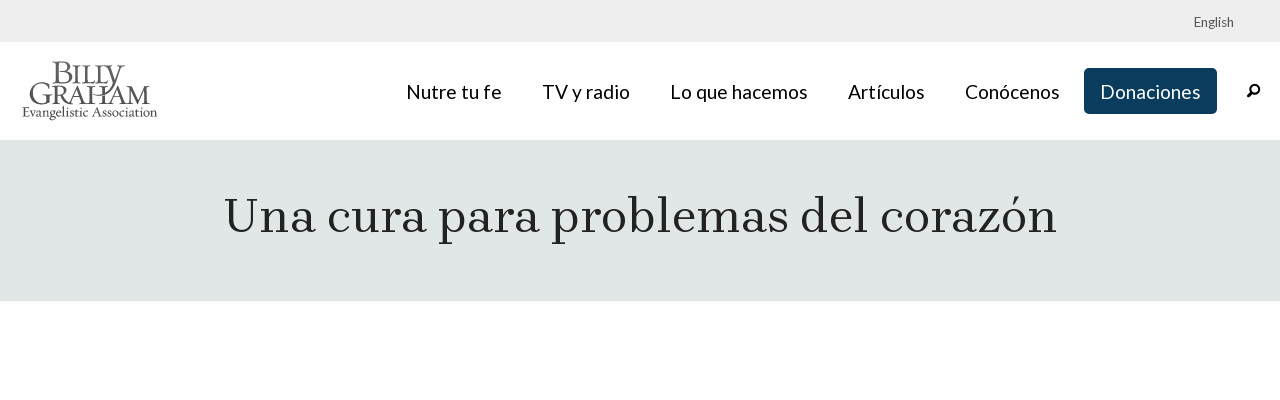

--- FILE ---
content_type: text/html; charset=UTF-8
request_url: https://es.billygraham.org/clasicos/una-cura-para-problemas-del-corazon/
body_size: 19087
content:
<!DOCTYPE html>
<!--[if lt IE 7]><html class="ie ie6 lt-ie10 lt-ie9 lt-ie8 lt-ie7 lt no-js"><![endif]-->
<!--[if IE 7]><html class="ie ie7 lt-ie10 lt-ie9 lt-ie8 no-js"><![endif]-->
<!--[if IE 8]><html class="ie ie8 lt-ie10 lt-ie9 no-js"><![endif]-->
<!--[if IE 9]><html class="ie ie9 lt-ie10 no-js"><![endif]-->
<!--[if gt IE 9]><html class="no-js"><![endif]-->
<!--[if !IE]><!--><html class="no-js" lang="es"><!--<![endif]-->
<head>
<meta name="viewport" content="width=device-width, initial-scale=1, maximum-scale=1, user-scalable=0">
<link rel="shortcut icon" type="image/png" href="https://static.billygraham.org/sites/es.billygraham.org/uploads/prod/2021/09/apple-touch-icon-152x152-120x120-1.png"><meta name="google-site-verification" content="7ohN24AJ_kfUDeeNzkhN0qYXwasAUZJ3X0WmHwlLM-E" />
<meta name="msvalidate.01" content="E85C0614831A2A30051CF5B34D3AFFBE" /><meta name='robots' content='index, follow, max-image-preview:large, max-snippet:-1, max-video-preview:-1' />
	<style>img:is([sizes="auto" i], [sizes^="auto," i]) { contain-intrinsic-size: 3000px 1500px }</style>
	
<!-- Google Tag Manager for WordPress by gtm4wp.com -->
<script data-cfasync="false" data-pagespeed-no-defer>
	var gtm4wp_datalayer_name = "dataLayer";
	var dataLayer = dataLayer || [];

	const gtm4wp_scrollerscript_debugmode         = false;
	const gtm4wp_scrollerscript_callbacktime      = 100;
	const gtm4wp_scrollerscript_readerlocation    = 150;
	const gtm4wp_scrollerscript_contentelementid  = "content";
	const gtm4wp_scrollerscript_scannertime       = 60;
</script>
<!-- End Google Tag Manager for WordPress by gtm4wp.com -->
	<!-- This site is optimized with the Yoast SEO plugin v19.8 - https://yoast.com/wordpress/plugins/seo/ -->
	<title>Una cura para problemas del corazón - Billy Graham Evangelistic Association</title>
	<link rel="canonical" href="https://es.billygraham.org/clasicos/una-cura-para-problemas-del-corazon/" />
	<meta property="og:locale" content="es_ES" />
	<meta property="og:type" content="article" />
	<meta property="og:title" content="Una cura para problemas del corazón - Billy Graham Evangelistic Association" />
	<meta property="og:description" content="Varios desastres provocados por el hombre sucedieron en vísperas de la cruzada de Billy Graham del año 1989 en el centro de Nueva York. En este mensaje que el Sr. Graham da desde Syracuse, nos explica cómo toda la maldad comienza en el corazón humano." />
	<meta property="og:url" content="https://es.billygraham.org/clasicos/una-cura-para-problemas-del-corazon/" />
	<meta property="og:site_name" content="Billy Graham Evangelistic Association" />
	<meta property="article:published_time" content="2021-06-09T16:14:00+00:00" />
	<meta property="article:modified_time" content="2021-09-09T17:52:56+00:00" />
	<meta property="og:image" content="https://static.billygraham.org/sites/es.billygraham.org/uploads/prod/2021/09/Una-cura-para-problemas-del-corazon.jpg" />
	<meta property="og:image:width" content="1375" />
	<meta property="og:image:height" content="773" />
	<meta property="og:image:type" content="image/jpeg" />
	<meta name="author" content="BGEA" />
	<meta name="twitter:card" content="summary_large_image" />
	<meta name="twitter:label1" content="Written by" />
	<meta name="twitter:data1" content="BGEA" />
	<meta name="twitter:label2" content="Est. reading time" />
	<meta name="twitter:data2" content="1 minuto" />
	<script type="application/ld+json" class="yoast-schema-graph">{"@context":"https://schema.org","@graph":[{"@type":"Article","@id":"https://es.billygraham.org/clasicos/una-cura-para-problemas-del-corazon/#article","isPartOf":{"@id":"https://es.billygraham.org/clasicos/una-cura-para-problemas-del-corazon/"},"author":{"name":"BGEA","@id":"https://es.billygraham.org/#/schema/person/c07aa95ee472c83ad9646a047a246675"},"headline":"Una cura para problemas del corazón","datePublished":"2021-06-09T16:14:00+00:00","dateModified":"2021-09-09T17:52:56+00:00","mainEntityOfPage":{"@id":"https://es.billygraham.org/clasicos/una-cura-para-problemas-del-corazon/"},"wordCount":59,"commentCount":0,"publisher":{"@id":"https://es.billygraham.org/#organization"},"image":{"@id":"https://es.billygraham.org/clasicos/una-cura-para-problemas-del-corazon/#primaryimage"},"thumbnailUrl":"https://static.billygraham.org/sites/es.billygraham.org/uploads/prod/2021/09/Una-cura-para-problemas-del-corazon.jpg","articleSection":["Clásicos"],"inLanguage":"es","potentialAction":[{"@type":"CommentAction","name":"Comment","target":["https://es.billygraham.org/clasicos/una-cura-para-problemas-del-corazon/#respond"]}]},{"@type":"WebPage","@id":"https://es.billygraham.org/clasicos/una-cura-para-problemas-del-corazon/","url":"https://es.billygraham.org/clasicos/una-cura-para-problemas-del-corazon/","name":"Una cura para problemas del corazón - Billy Graham Evangelistic Association","isPartOf":{"@id":"https://es.billygraham.org/#website"},"primaryImageOfPage":{"@id":"https://es.billygraham.org/clasicos/una-cura-para-problemas-del-corazon/#primaryimage"},"image":{"@id":"https://es.billygraham.org/clasicos/una-cura-para-problemas-del-corazon/#primaryimage"},"thumbnailUrl":"https://static.billygraham.org/sites/es.billygraham.org/uploads/prod/2021/09/Una-cura-para-problemas-del-corazon.jpg","datePublished":"2021-06-09T16:14:00+00:00","dateModified":"2021-09-09T17:52:56+00:00","breadcrumb":{"@id":"https://es.billygraham.org/clasicos/una-cura-para-problemas-del-corazon/#breadcrumb"},"inLanguage":"es","potentialAction":[{"@type":"ReadAction","target":["https://es.billygraham.org/clasicos/una-cura-para-problemas-del-corazon/"]}]},{"@type":"ImageObject","inLanguage":"es","@id":"https://es.billygraham.org/clasicos/una-cura-para-problemas-del-corazon/#primaryimage","url":"https://static.billygraham.org/sites/es.billygraham.org/uploads/prod/2021/09/Una-cura-para-problemas-del-corazon.jpg","contentUrl":"https://static.billygraham.org/sites/es.billygraham.org/uploads/prod/2021/09/Una-cura-para-problemas-del-corazon.jpg","width":1375,"height":773},{"@type":"BreadcrumbList","@id":"https://es.billygraham.org/clasicos/una-cura-para-problemas-del-corazon/#breadcrumb","itemListElement":[{"@type":"ListItem","position":1,"name":"Home","item":"https://es.billygraham.org/"},{"@type":"ListItem","position":2,"name":"Artículos","item":"https://es.billygraham.org/articulos/"},{"@type":"ListItem","position":3,"name":"Una cura para problemas del corazón"}]},{"@type":"WebSite","@id":"https://es.billygraham.org/#website","url":"https://es.billygraham.org/","name":"Billy Graham Evangelistic Association","description":"Proclamamos el Evangelio de Jesucristo por todos los medios posibles y equipamos a la iglesia y a otros para que hagan lo mismo.","publisher":{"@id":"https://es.billygraham.org/#organization"},"potentialAction":[{"@type":"SearchAction","target":{"@type":"EntryPoint","urlTemplate":"https://es.billygraham.org/search/{search_term_string}"},"query-input":"required name=search_term_string"}],"inLanguage":"es"},{"@type":"Organization","@id":"https://es.billygraham.org/#organization","name":"Asociación Evangelística Billy Graham","url":"https://es.billygraham.org/","sameAs":[],"logo":{"@type":"ImageObject","inLanguage":"es","@id":"https://es.billygraham.org/#/schema/logo/image/","url":"https://static.billygraham.org/sites/es.billygraham.org/uploads/prod/2021/09/bgea-logo-social.jpg","contentUrl":"https://static.billygraham.org/sites/es.billygraham.org/uploads/prod/2021/09/bgea-logo-social.jpg","width":1200,"height":630,"caption":"Asociación Evangelística Billy Graham"},"image":{"@id":"https://es.billygraham.org/#/schema/logo/image/"}},{"@type":"Person","@id":"https://es.billygraham.org/#/schema/person/c07aa95ee472c83ad9646a047a246675","name":"BGEA","image":{"@type":"ImageObject","inLanguage":"es","@id":"https://es.billygraham.org/#/schema/person/image/","url":"https://secure.gravatar.com/avatar/20f795e1db661e7dbd6dd182837d44ba?s=96&d=mm&r=g","contentUrl":"https://secure.gravatar.com/avatar/20f795e1db661e7dbd6dd182837d44ba?s=96&d=mm&r=g","caption":"BGEA"},"url":"https://es.billygraham.org/author/bgea/"}]}</script>
	<!-- / Yoast SEO plugin. -->


<link rel='dns-prefetch' href='//kit.fontawesome.com' />
<link rel='dns-prefetch' href='//cdn.jsdelivr.net' />
<link rel='dns-prefetch' href='//cdnjs.cloudflare.com' />
<link rel='dns-prefetch' href='//fonts.googleapis.com' />
<link rel='dns-prefetch' href='//fonts.gstatic.com' />
<link rel='dns-prefetch' href='//code.jquery.com' />
		<!-- This site uses the Google Analytics by MonsterInsights plugin v8.28.0 - Using Analytics tracking - https://www.monsterinsights.com/ -->
		<!-- Note: MonsterInsights is not currently configured on this site. The site owner needs to authenticate with Google Analytics in the MonsterInsights settings panel. -->
					<!-- No tracking code set -->
				<!-- / Google Analytics by MonsterInsights -->
		<link rel="stylesheet" href="/app/plugins/gravity-forms-bluefin/classes/BGEA/../../css/bluefin.css?ver=1.2.9">
<link rel="stylesheet" href="/app/plugins/gravity-forms-braintree/classes/BGEA/../../css/braintree.css?ver=2.0.31">
<link rel="stylesheet" href="/app/plugins/gravity-forms-dobetter/classes/BGEA/../../css/dobetter.css?ver=6.7.2">
<link rel="stylesheet" href="/wp/wp-includes/css/dist/block-library/style.min.css?ver=6.7.2">
<style id='classic-theme-styles-inline-css' type='text/css'>
/*! This file is auto-generated */
.wp-block-button__link{color:#fff;background-color:#32373c;border-radius:9999px;box-shadow:none;text-decoration:none;padding:calc(.667em + 2px) calc(1.333em + 2px);font-size:1.125em}.wp-block-file__button{background:#32373c;color:#fff;text-decoration:none}
</style>
<style id='global-styles-inline-css' type='text/css'>
:root{--wp--preset--aspect-ratio--square: 1;--wp--preset--aspect-ratio--4-3: 4/3;--wp--preset--aspect-ratio--3-4: 3/4;--wp--preset--aspect-ratio--3-2: 3/2;--wp--preset--aspect-ratio--2-3: 2/3;--wp--preset--aspect-ratio--16-9: 16/9;--wp--preset--aspect-ratio--9-16: 9/16;--wp--preset--color--black: #000000;--wp--preset--color--cyan-bluish-gray: #abb8c3;--wp--preset--color--white: #ffffff;--wp--preset--color--pale-pink: #f78da7;--wp--preset--color--vivid-red: #cf2e2e;--wp--preset--color--luminous-vivid-orange: #ff6900;--wp--preset--color--luminous-vivid-amber: #fcb900;--wp--preset--color--light-green-cyan: #7bdcb5;--wp--preset--color--vivid-green-cyan: #00d084;--wp--preset--color--pale-cyan-blue: #8ed1fc;--wp--preset--color--vivid-cyan-blue: #0693e3;--wp--preset--color--vivid-purple: #9b51e0;--wp--preset--gradient--vivid-cyan-blue-to-vivid-purple: linear-gradient(135deg,rgba(6,147,227,1) 0%,rgb(155,81,224) 100%);--wp--preset--gradient--light-green-cyan-to-vivid-green-cyan: linear-gradient(135deg,rgb(122,220,180) 0%,rgb(0,208,130) 100%);--wp--preset--gradient--luminous-vivid-amber-to-luminous-vivid-orange: linear-gradient(135deg,rgba(252,185,0,1) 0%,rgba(255,105,0,1) 100%);--wp--preset--gradient--luminous-vivid-orange-to-vivid-red: linear-gradient(135deg,rgba(255,105,0,1) 0%,rgb(207,46,46) 100%);--wp--preset--gradient--very-light-gray-to-cyan-bluish-gray: linear-gradient(135deg,rgb(238,238,238) 0%,rgb(169,184,195) 100%);--wp--preset--gradient--cool-to-warm-spectrum: linear-gradient(135deg,rgb(74,234,220) 0%,rgb(151,120,209) 20%,rgb(207,42,186) 40%,rgb(238,44,130) 60%,rgb(251,105,98) 80%,rgb(254,248,76) 100%);--wp--preset--gradient--blush-light-purple: linear-gradient(135deg,rgb(255,206,236) 0%,rgb(152,150,240) 100%);--wp--preset--gradient--blush-bordeaux: linear-gradient(135deg,rgb(254,205,165) 0%,rgb(254,45,45) 50%,rgb(107,0,62) 100%);--wp--preset--gradient--luminous-dusk: linear-gradient(135deg,rgb(255,203,112) 0%,rgb(199,81,192) 50%,rgb(65,88,208) 100%);--wp--preset--gradient--pale-ocean: linear-gradient(135deg,rgb(255,245,203) 0%,rgb(182,227,212) 50%,rgb(51,167,181) 100%);--wp--preset--gradient--electric-grass: linear-gradient(135deg,rgb(202,248,128) 0%,rgb(113,206,126) 100%);--wp--preset--gradient--midnight: linear-gradient(135deg,rgb(2,3,129) 0%,rgb(40,116,252) 100%);--wp--preset--font-size--small: 13px;--wp--preset--font-size--medium: 20px;--wp--preset--font-size--large: 36px;--wp--preset--font-size--x-large: 42px;--wp--preset--spacing--20: 0.44rem;--wp--preset--spacing--30: 0.67rem;--wp--preset--spacing--40: 1rem;--wp--preset--spacing--50: 1.5rem;--wp--preset--spacing--60: 2.25rem;--wp--preset--spacing--70: 3.38rem;--wp--preset--spacing--80: 5.06rem;--wp--preset--shadow--natural: 6px 6px 9px rgba(0, 0, 0, 0.2);--wp--preset--shadow--deep: 12px 12px 50px rgba(0, 0, 0, 0.4);--wp--preset--shadow--sharp: 6px 6px 0px rgba(0, 0, 0, 0.2);--wp--preset--shadow--outlined: 6px 6px 0px -3px rgba(255, 255, 255, 1), 6px 6px rgba(0, 0, 0, 1);--wp--preset--shadow--crisp: 6px 6px 0px rgba(0, 0, 0, 1);}:where(.is-layout-flex){gap: 0.5em;}:where(.is-layout-grid){gap: 0.5em;}body .is-layout-flex{display: flex;}.is-layout-flex{flex-wrap: wrap;align-items: center;}.is-layout-flex > :is(*, div){margin: 0;}body .is-layout-grid{display: grid;}.is-layout-grid > :is(*, div){margin: 0;}:where(.wp-block-columns.is-layout-flex){gap: 2em;}:where(.wp-block-columns.is-layout-grid){gap: 2em;}:where(.wp-block-post-template.is-layout-flex){gap: 1.25em;}:where(.wp-block-post-template.is-layout-grid){gap: 1.25em;}.has-black-color{color: var(--wp--preset--color--black) !important;}.has-cyan-bluish-gray-color{color: var(--wp--preset--color--cyan-bluish-gray) !important;}.has-white-color{color: var(--wp--preset--color--white) !important;}.has-pale-pink-color{color: var(--wp--preset--color--pale-pink) !important;}.has-vivid-red-color{color: var(--wp--preset--color--vivid-red) !important;}.has-luminous-vivid-orange-color{color: var(--wp--preset--color--luminous-vivid-orange) !important;}.has-luminous-vivid-amber-color{color: var(--wp--preset--color--luminous-vivid-amber) !important;}.has-light-green-cyan-color{color: var(--wp--preset--color--light-green-cyan) !important;}.has-vivid-green-cyan-color{color: var(--wp--preset--color--vivid-green-cyan) !important;}.has-pale-cyan-blue-color{color: var(--wp--preset--color--pale-cyan-blue) !important;}.has-vivid-cyan-blue-color{color: var(--wp--preset--color--vivid-cyan-blue) !important;}.has-vivid-purple-color{color: var(--wp--preset--color--vivid-purple) !important;}.has-black-background-color{background-color: var(--wp--preset--color--black) !important;}.has-cyan-bluish-gray-background-color{background-color: var(--wp--preset--color--cyan-bluish-gray) !important;}.has-white-background-color{background-color: var(--wp--preset--color--white) !important;}.has-pale-pink-background-color{background-color: var(--wp--preset--color--pale-pink) !important;}.has-vivid-red-background-color{background-color: var(--wp--preset--color--vivid-red) !important;}.has-luminous-vivid-orange-background-color{background-color: var(--wp--preset--color--luminous-vivid-orange) !important;}.has-luminous-vivid-amber-background-color{background-color: var(--wp--preset--color--luminous-vivid-amber) !important;}.has-light-green-cyan-background-color{background-color: var(--wp--preset--color--light-green-cyan) !important;}.has-vivid-green-cyan-background-color{background-color: var(--wp--preset--color--vivid-green-cyan) !important;}.has-pale-cyan-blue-background-color{background-color: var(--wp--preset--color--pale-cyan-blue) !important;}.has-vivid-cyan-blue-background-color{background-color: var(--wp--preset--color--vivid-cyan-blue) !important;}.has-vivid-purple-background-color{background-color: var(--wp--preset--color--vivid-purple) !important;}.has-black-border-color{border-color: var(--wp--preset--color--black) !important;}.has-cyan-bluish-gray-border-color{border-color: var(--wp--preset--color--cyan-bluish-gray) !important;}.has-white-border-color{border-color: var(--wp--preset--color--white) !important;}.has-pale-pink-border-color{border-color: var(--wp--preset--color--pale-pink) !important;}.has-vivid-red-border-color{border-color: var(--wp--preset--color--vivid-red) !important;}.has-luminous-vivid-orange-border-color{border-color: var(--wp--preset--color--luminous-vivid-orange) !important;}.has-luminous-vivid-amber-border-color{border-color: var(--wp--preset--color--luminous-vivid-amber) !important;}.has-light-green-cyan-border-color{border-color: var(--wp--preset--color--light-green-cyan) !important;}.has-vivid-green-cyan-border-color{border-color: var(--wp--preset--color--vivid-green-cyan) !important;}.has-pale-cyan-blue-border-color{border-color: var(--wp--preset--color--pale-cyan-blue) !important;}.has-vivid-cyan-blue-border-color{border-color: var(--wp--preset--color--vivid-cyan-blue) !important;}.has-vivid-purple-border-color{border-color: var(--wp--preset--color--vivid-purple) !important;}.has-vivid-cyan-blue-to-vivid-purple-gradient-background{background: var(--wp--preset--gradient--vivid-cyan-blue-to-vivid-purple) !important;}.has-light-green-cyan-to-vivid-green-cyan-gradient-background{background: var(--wp--preset--gradient--light-green-cyan-to-vivid-green-cyan) !important;}.has-luminous-vivid-amber-to-luminous-vivid-orange-gradient-background{background: var(--wp--preset--gradient--luminous-vivid-amber-to-luminous-vivid-orange) !important;}.has-luminous-vivid-orange-to-vivid-red-gradient-background{background: var(--wp--preset--gradient--luminous-vivid-orange-to-vivid-red) !important;}.has-very-light-gray-to-cyan-bluish-gray-gradient-background{background: var(--wp--preset--gradient--very-light-gray-to-cyan-bluish-gray) !important;}.has-cool-to-warm-spectrum-gradient-background{background: var(--wp--preset--gradient--cool-to-warm-spectrum) !important;}.has-blush-light-purple-gradient-background{background: var(--wp--preset--gradient--blush-light-purple) !important;}.has-blush-bordeaux-gradient-background{background: var(--wp--preset--gradient--blush-bordeaux) !important;}.has-luminous-dusk-gradient-background{background: var(--wp--preset--gradient--luminous-dusk) !important;}.has-pale-ocean-gradient-background{background: var(--wp--preset--gradient--pale-ocean) !important;}.has-electric-grass-gradient-background{background: var(--wp--preset--gradient--electric-grass) !important;}.has-midnight-gradient-background{background: var(--wp--preset--gradient--midnight) !important;}.has-small-font-size{font-size: var(--wp--preset--font-size--small) !important;}.has-medium-font-size{font-size: var(--wp--preset--font-size--medium) !important;}.has-large-font-size{font-size: var(--wp--preset--font-size--large) !important;}.has-x-large-font-size{font-size: var(--wp--preset--font-size--x-large) !important;}
:where(.wp-block-post-template.is-layout-flex){gap: 1.25em;}:where(.wp-block-post-template.is-layout-grid){gap: 1.25em;}
:where(.wp-block-columns.is-layout-flex){gap: 2em;}:where(.wp-block-columns.is-layout-grid){gap: 2em;}
:root :where(.wp-block-pullquote){font-size: 1.5em;line-height: 1.6;}
</style>
<link rel="stylesheet" href="/app/themes/conduit/lib/form/css/forms.css?ver=6.7.2">
<link rel="stylesheet" href="https://fonts.googleapis.com?ver=6.7.2">
<link rel="stylesheet" href="https://fonts.gstatic.com?ver=6.7.2">
<link rel="stylesheet" href="https://fonts.googleapis.com/css2?family=Lato&#038;display=swap&#038;ver=6.7.2">
<link rel="stylesheet" href="https://fonts.googleapis.com/css2?family=Brygada+1918&#038;display=swap&#038;ver=6.7.2">
<link rel="stylesheet" href="/app/themes/conduit/dist/css/style.css?ver=6.7.2">
<link rel="stylesheet" href="/wp/wp-admin/admin-ajax.php?action=conduit_dynamic_css&#038;ver=6.7.2">
<script type="text/javascript" src="//ajax.googleapis.com/ajax/libs/jquery/3.5.1/jquery.min.js?ver=3.5.1" id="jquery-js"></script>
<script>(window.jQuery && jQuery.noConflict()) || document.write('<script src="/wp/wp-includes/js/jquery/jquery.js"><\/script>')</script>
<script type="text/javascript" src="/app/plugins/duracelltomi-google-tag-manager/js/analytics-talk-content-tracking.js?ver=1.16.2" id="gtm4wp-scroll-tracking-js"></script>
<script type="text/javascript" src="/app/themes/conduit/lib/form/js/forms.js?ver=6.7.2" id="forms-js-js"></script>
<script type="text/javascript" src="https://kit.fontawesome.com/070b48b593.js?ver=6.7.2" id="conduit/js_asset1-js"></script>

<!-- Google Tag Manager for WordPress by gtm4wp.com -->
<!-- GTM Container placement set to automatic -->
<script data-cfasync="false" data-pagespeed-no-defer type="text/javascript">
	var dataLayer_content = {"pageTitle":"Una cura para problemas del corazón - Billy Graham Evangelistic Association","pagePostType":"post","pagePostType2":"single-post","pageCategory":["clasicos"],"pagePostAuthor":"BGEA"};
	dataLayer.push( dataLayer_content );
</script>
<script data-cfasync="false">
(function(w,d,s,l,i){w[l]=w[l]||[];w[l].push({'gtm.start':
new Date().getTime(),event:'gtm.js'});var f=d.getElementsByTagName(s)[0],
j=d.createElement(s),dl=l!='dataLayer'?'&l='+l:'';j.async=true;j.src=
'//www.googletagmanager.com/gtm.'+'js?id='+i+dl;f.parentNode.insertBefore(j,f);
})(window,document,'script','dataLayer','GTM-N9ML74Z');
</script>
<script data-cfasync="false">
(function(w,d,s,l,i){w[l]=w[l]||[];w[l].push({'gtm.start':
new Date().getTime(),event:'gtm.js'});var f=d.getElementsByTagName(s)[0],
j=d.createElement(s),dl=l!='dataLayer'?'&l='+l:'';j.async=true;j.src=
'//www.googletagmanager.com/gtm.'+'js?id='+i+dl;f.parentNode.insertBefore(j,f);
})(window,document,'script','dataLayer','GTM-M2V75DP');
</script>
<!-- End Google Tag Manager -->
<!-- End Google Tag Manager for WordPress by gtm4wp.com --><link rel="icon" href="https://static.billygraham.org/sites/es.billygraham.org/uploads/prod/2021/09/apple-touch-icon-152x152-120x120-1.png" sizes="32x32" />
<link rel="icon" href="https://static.billygraham.org/sites/es.billygraham.org/uploads/prod/2021/09/apple-touch-icon-152x152-120x120-1.png" sizes="192x192" />
<link rel="apple-touch-icon" href="https://static.billygraham.org/sites/es.billygraham.org/uploads/prod/2021/09/apple-touch-icon-152x152-120x120-1.png" />
<meta name="msapplication-TileImage" content="https://static.billygraham.org/sites/es.billygraham.org/uploads/prod/2021/09/apple-touch-icon-152x152-120x120-1.png" />
		<style type="text/css" id="wp-custom-css">
			body {
	font-size: 17px;
}
.gfield_error .validation_message {
	height: fit-content !important;
	-moz-height: fit-content !important;
	max-height: 4rem;
}
select {
	background-position: right 0.5rem center !important;
}
.media-list-item{ cursor:pointer; }
.single-devotion .container.header.has-imgbg {
	background-blend-mode: normal;
} 

/* Whatsapp Styles */

.whatsapp {
    border-radius: 25px !important;
    cursor: pointer !important;
    position: fixed !important;
    bottom: 15px !important;
	   right: -2px !important;
    z-index: 20000 !important;
}

.whatsapp img {
	width: 180px;
}




/* Typography */
h1, h2, h3, h4, h5, h6 {
	font-weight: bold;
}
header h1 {
	font-weight: 400;	
}
.button {
	border-radius: 5px;
}
.has-drop-cap:not(:focus):first-letter {
	font-size: 5.5rem;
}

/*.html-content .body-copy.single-content a:not(.button) {
	color: #0066a4 !important;
	    background-color: #e6f1f8;
    padding: 2px 4px;
}*/





/* Site Head */
.row.expanded.align-middle.align-justify{
	max-width:1400px
}
#main-menu-container .dropdown.menu.medium-horizontal>li.is-dropdown-submenu-parent>a {
	font-size: 1.2rem;
}
#main-menu-container .give-btn a {
	background-color: #0A3C5D;
	border-radius: 5px;
	color: #fff;
	font-size: 1.2rem;
}
#main-menu-container .give-btn a:hover {
	background-color: #126aa4;
}
#searchbar form .input-group p{ 
	display:none
}
#main-menu-container .menu>li>a {
	line-height: 1.2;
}
#main-menu-container a[data-toggle=searchbar] {
	padding-left: 0;
}



/* Footer */
footer.site-footer {
	background-color: #F3F3F3;
	color: #434343;
	padding: 1.5rem 0;
}
footer .footer-row-1 {
	border-bottom: 1px solid #434343;
	margin-bottom: 1rem;
	padding-bottom: 0.5rem;
}
footer .footer-row-1 h4{
	font-family: 'Lato', sans-serif;
}
footer .footer-social-btns {
	text-align: right;
}
footer .footer-social-btns a {
	color: #434343;
	margin-right: 0.75rem;
}
footer .footer-social-btns i:before {
	font-size: 1.6rem;
}
footer .address p {
	margin-bottom: 0;
}
footer .footer-menu p {
	margin-bottom: 0.25rem;
}



/* Home Page */
.home-articles h1 {
	line-height: 1.3;
}
.home-articles h1 a {
	color: #093C5D;
	font-weight: bold;
}
.home-articles .enclosed>.columns>article {
	background: #fff;
	border: 1px solid #F3F3F3;
	border-radius: 5px;
}
.home-articles .enclosed .media-list-item header {
	padding-top: 0;
	padding-left: .9375rem;
	padding-right: .9375rem;
	padding-bottom: 0;
}
.home-articles .enclosed .media-list-item img {
	border-bottom:	0;
}
.home-articles .enclosed .media-list-item h1, .home-articles .enclosed .media-list-item p {
	padding-left: .5rem;
	padding-right: .5rem;
}
.home-articles .secondary-features-container {
	background-color: #f3f3f3;
	align-self: stretch;
}
.home-articles .media-list-item.secondary {
	border-bottom: 1px solid #F3F3F3;
	margin-top: 1rem;
	margin-bottom: 0;
	padding-bottom: .5rem;
}
.home-blue-highlight .media-list-item  h1.subheader {
	text-align: center;
}
.home-blue-highlight .media-list-item  h1.subheader a {
	color: #fff;
	font-size: 1.3rem;
}
.devo-email-row.row {
	margin-left: 0;
}
.devo {
	align-self: stretch;
}
.devo a {
	padding: 0 !important;
}
.devo .row {
	height: 100%;
	align-items: stretch;
	background-color: #efefef;
}
.devo img {
	border-radius: 5px 5px 0 0;
	align-self: flex-start;
}
.devo-header {
  background-color: #efefef;
	width: 100%;
  margin-top: -1rem;
	border-radius: 0 0 5px 5px;
	position: relative;
}
.devo-tag {
  background-color: #0066A4;
  color: #fff !important;
	font-size: 0.9rem;
  font-weight: bold;
  padding: 10px;
  border-radius: 0 4px 4px 0;
	position: absolute;
	top: -15px;
}
.devo-header h2 {
  text-align: center;
}
.devo-header p {
	width: 90%;
	margin: 0 auto;
	text-align: center;
}
.devo-email-row {
	align-items: flex-start;
}
.devo-email-row .home-email .callout {
	border: 0;
	border-radius: 5px;
	padding: 0;
	margin-bottom: 0;
}
.devo-email-row .home-email #gform_wrapper_15 {
	background-color: rgba(107, 125,144,.13);
	margin-bottom: 0;
	border-radius: 5px;
	padding-left: 1rem;
	padding-right: 1rem;
	padding-bottom: 4px;
}
.devo-email-row #gform_15 .gfield_required {
		display: none;
	}
.devo-email-row ul#gform_fields_15 {
	margin-bottom: 0;
}
.devo-email-row #gform_15 input, .devo-email-row #gform_15 select {
	border-radius: 5px;
}
.devo-email-row #gform_15 #field_15_1 {
	margin-top: 0;
}
.devo-email-row #gform_15 #field_15_1 input {
	margin-bottom: 0;
}
.devo-email-row #gform_15 #field_15_2 label {
	letter-spacing: .5px;
	font-size: 0.85rem;
	font-weight: 400;
}
.devo-email-row #gform_15 #field_15_2 {
	margin-top: 0.5rem;
}
.devo-email-row #gform_15 #field_15_3 {
	margin-top: 0rem;
}
.devo-email-row #gform_15 #field_15_1 label.gfield_label_before_complex, .devo-email-row #gform_15 #field_15_3 label.gfield_label_before_complex {
	display: none;
}
.devo-email-row #gform_15 #field_15_7 p {
	margin-bottom: 0;
}
.devo-email-row #gform_15 .gform_footer {
	margin-top: 0;
	margin-bottom: 0.5rem;
	padding-top: 0;
}
.devo-email-row #gform_15 .gform_footer p{
	line-height: 1.2;
}
.devo-email-row #gform_15 input[type=submit] {
	border-radius: 5px;
	font-size: 0.95rem;
	background-color: #A32933;
}
  .devo-email-row #gform_15 #field_15_1 .ginput_complex {
    width: calc(100% + .8rem);
  }
  .devo-email-row #gform_15 #input_15_1_6_container {
    padding-right: 1px;
  }
  .devo-email-row #gform_15 #field_15_2 .ginput_container {
    margin-top: 0;
  }
.devo-email-row #gform_15 #input_15_3 {
  width: calc(100% + .9rem);
}
.devo-email-row #gform_15 #input_15_3_6_container {
  float: right;
}
.home-wwd h2{
	color: #093C5D;
}
.home-wwd a.button{
	background-color: #B55D28;
}
.pwg-tv-special-row {
	align-items: flex-start;
}
.pwg-tv-special-row .pwg a{
	position: relative;
	display: flex;
	flex-direction: row;
	justify-content: center;
	align-items: center;
}
.pwg-tv-special-row .pwg-copy {
	position: absolute;
	text-align: center;
}
.pwg-tv-special-row .pwg-copy h3:nth-of-type(2) {
	margin-top: 0;
}
.pwg-tv-special-row .home-tv-special a{
	position: relative;
	display: flex;
	flex-direction: row;
	justify-content: center;
	align-items: center;
}
.pwg-tv-special-row .tv-special-copy {
	position: absolute;
	text-align: center;
	max-width: 80%;
}
.pwg-tv-special-row .tv-special-copy h3:nth-of-type(2) {
	margin-top: 0;
}



/* Content Page Titles */
.hero.page-title {
	padding-top: 7rem;
	padding-bottom: 7rem;
	background-position: right top;
}
@media only screen and (max-width: 768px) {
	.hero.page-title {
		padding-top: 3rem;
		padding-bottom: 3rem;
		font-size: 100%;
	}
}



/* Articles */
.blog .art-date, .blog #pageWrap header .pt2 {
	display: none!important;  
}

.search .art-date, .search #pageWrap header .pt2 {
	display: none!important;  
}
.articulos .header.editorial header hgroup{
	text-align: center;
}
.articulos .header.editorial header div.pt2 {
	padding-top: 1rem;
}
.articulos .header-img figure {
	max-width: 712px;
	margin: 1rem auto;
}
.articulos .header-img figure figcaption {
	background-color: #F3F3F3;
	font-size: .93rem;
	padding: 1rem;
}
.single-post .social-share.art-top .share{
	text-align: right;
}
.single-post .social-share.art-top .share i{
	font-size: 1.5rem;
	color: #000;
	margin: 0 5px 10px 5px;
}
.single-post .social-share.art-top .share input {
	z-index: -1;
}
.articulos .main .container>div {
	margin-top: 0;
}
.articulos .header.editorial header {
	padding: 1rem;
}
.articulos.post-template-default .header-img {
	background-image: linear-gradient(180deg, rgba(235, 237, 240,1) 0%, rgba(235, 237, 240,1) 300px, rgba(235, 237, 240,0) 300px);
	max-width: none;
}
.body-copy.single-content figure.aligncenter {
	margin: 0 auto 2rem auto;
}
img.aligncenter {
	margin: 0 auto;
	display: block;
}
.body-copy.single-content figure figcaption {
	background-color: #F3F3F3;
	margin-top: 0;
	font-size: .93rem;
}
.body-copy.single-content figure.alignright figcaption {
	text-align: left;
}
.single-post .panel {
	background-color: #e1e6e7;
	padding: 1rem 1.5rem;
}
.panel.right {
	float: right;
}
.body-copy.single-content figure.alignright {
    margin-left: 1rem;
}
.body-copy.single-content figure.alignleft {
    margin-right: 1rem;
}
.single-post .body-copy.single-content a{
	background-color: #e6f1f8;
  padding: 2px 4px;
}
.articulos form.simple_donate {
	margin-top: 2rem;
  padding: 2rem 2rem 1rem 2rem;
  background-color: rgba(107, 125,144,.13);
}
.articulos form.simple_donate .button.secondary, .articulos form.simple_donate .button-group.secondary .button {
  background-color: #888888;
}
.articulos form.simple_donate .button.secondary:hover, .articulos form.simple_donate .button-group.secondary .button:hover {
	background-color: #6b6b6b;
}
.articulos form.simple_donate .button {
  background-color: #9E3B47;
}
.articulos form.simple_donate .button:hover {
	background-color: #81303a;
}
.more-art hr {
	border: 1px solid #000;
	margin-top: 0;
}
.more-art .columns p.caption {
	line-height: 1.4rem;
	margin-top: 5px;
}
.social-share.art-btm {
  margin-bottom: 1rem;
	text-align: center;
}
.social-share.art-btm i {
  font-size: 2.2rem;
  color: #000;
  padding: 0 5px;
}
.social-share.art-btm i.fa-link {
  font-size: 2rem;
  padding: 0 3px;
}



/* Lists of Posts */
.blog .media-list-item h1 a {
  color: #0A3C5D;
}
.blog .media-list-item .post-category{
  font-family: sans-serif;
  font-size: 0.85rem;
  background-color: #6D8C95;
  color: #fff;
  padding: 4px 7px;
  border-radius: 5px;
}
.content-archive .archive-items .content-object {
  padding-left: .4rem;
  padding-right: .4rem;
}
.content-archive .archive-items .content-object article {
  box-shadow: 0 1px 3px rgb(0 0 0 / 12%), 0 1px 2px rgb(0 0 0 / 24%);
  border-radius: 5px;
  padding: 12px;
  height: 100%;
}
.content-archive .archive-items .content-object article span.label{
	font-size: .6rem;
}
.content-archive .archive-items .content-object article h1.subheader {
  font-size: 1.3rem;
	margin-bottom: 0;
}



/* All Posts */
.single-post .previous-post, .single-post .next-post {
  border-top: 1px solid #000;
  padding-top: 1rem;
	margin-top: 1rem;
}
.single-post .next-post {
  text-align: right;
}
.single-post .previous-post a, .single-post .next-post a {
  max-width: 300px;
  display: inline-block;
}
.single-post .previous-post:before {
  content: 'Anterior:';
  display: block;
  font-size: 1.1rem;
  font-weight: 900;
  color: black;
	letter-spacing: 1px;
}
.single-post .previous-post a:before {
  font-family: "Font Awesome 5 Free";
  content: '\f0d9';
  font-weight: 600;
  padding-right: 5px;
  vertical-align: text-top;
}
.single-post .next-post a:before {
  content: 'Siguiente:';
  display: block;
  font-size: 1.1rem;
  font-weight: 900;
  color: black;
	letter-spacing: 1px;
}
.single-post .next-post a:after {
  font-family: "Font Awesome 5 Free";
  content: '\f0da';
  font-weight: 600;
  padding-left: 5px;
  vertical-align: text-top;
}
.panel-post {
	float: left;
  margin: 1rem;
  margin-left: 0;
}



/* Devotion post type */
.single-devotion .header.has-imgbg.pattern1, .post-type-archive-devotion .header.has-imgbg.pattern1 {
	background-attachment: scroll;
	background-size: cover;
}
.single-devotion .header.has-imgbg.pattern1 header, .post-type-archive-devotion .header.has-imgbg.pattern1 header {
	min-height: 350px;
	align-content: center;
}
.single-devotion .header.has-imgbg.pattern1 header .text-center, .post-type-archive-devotion .header.has-imgbg.pattern1 header .text-center {
	text-align: left;
}
.post-type-archive-devotion header h1 {
	color: #fff!important;
}
.post-type-archive-devotion .main>.container {
	background-color: #fff!important;
}
.post-type-archive-devotion .callout {
	background-color: #f9f9f9;
}
.post-type-archive-devotion img.thumbnail, .single-devotion img.thumbnail {
	max-width: 600px;
	width: 100%;
	margin: 1rem auto;
	display: block;
}
.post-type-archive-devotion .callout .text-left, .single-devotion .text-left {
	text-align: center;
}
.post-type-archive-devotion blockquote, .single-devotion blockquote {
    font-size: 1.65rem;
    border: 0;
    color: #366f8d;
    padding: 0 0.5rem;
    display: inline-block;
    font-family: 'Brygada 1918', serif;
	  background-color: #bcd7e6;
    padding: 1rem;
}



/* Answers post type */
.category-respuestas .header.standard {
	background-color: #e2e5e9!important;
}
.category-respuestas .content-archive ul:first-of-type {
	margin-top: 1.5rem;
	margin-bottom: 0;
}
.category-respuestas .content-archive ul.pagination .current {
	background-color: #616F7E;
}
.category-respuestas .content-archive h1.subheader a {
	color: #616F7E;
}
.respuestas.post-template-default .header.editorial {
	background-color: #e2e5e9!important;
}
.respuestas.post-template-default header {
  padding-top: 1rem;
}
.respuestas.post-template-default header .text-left {
  text-align: center;
}
.respuestas.post-template-default header .text-left.pt2 {
  padding-top: 0.5rem;
}
.respuestas.post-template-default header .header-post-meta .medium-8 {
  margin: 0 auto;
}
.respuestas.post-template-default header .header-post-meta .social-share-buttons {
  display: none;
}
.respuestas.post-template-default header .header-post-meta small {
  font-size: 110%;
}
.respuestas.post-template-default header .header-post-meta .pipe, .respuestas.post-template-default header .header-post-meta .date, .respuestas.post-template-default header .header-post-meta .categories {
  display: none;
}
.respuestas.post-template-default main.main {
	background-image: linear-gradient(180deg, rgba(	226, 229, 233,1) 0%, rgba(	226, 229, 233,1) 250px, rgba(	226, 229, 233,0) 250px);
}
.respuestas.post-template-default header {
	padding-bottom: 0;
}
@media screen and (min-width: 64em) {
.respuestas.post-template-default .header header div{
	max-width: 1200px;
	flex: 0 0 85%
}
	.respuestas.post-template-default header h1 {
	font-size: 3.5rem;
}
}
.respuestas.post-template-default .main .container>div {
	margin-top: 1rem;
}



/* Spiritual Resources Post Type */
.category-ayuda-espiritual .header.standard {
	background-color: #DAE1E4!important;
}
.category-ayuda-espiritual .content-archive ul:first-of-type {
	margin-top: 1.5rem;
	margin-bottom: 0;
}
.category-ayuda-espiritual .content-archive ul.pagination .current {
	background-color: #59707a;
}
.category-ayuda-espiritual .content-archive h1.subheader a {
	color: #59707a;
}
.ayuda-espiritual.post-template-default .header.standard {
	background-color: #DAE1E4!important;
}
.ayuda-espiritual.post-template-default main.main {
	background-image: linear-gradient(180deg, rgba(218, 225, 228,1) 0%, rgba(218, 225, 228,1) 200px, rgba(218, 225, 228,0) 200px);
}
.ayuda-espiritual.post-template-default header {
	padding-bottom: 0;
}
@media screen and (min-width: 64em) {
.ayuda-espiritual.post-template-default .header header div{
	max-width: 1200px;
	flex: 0 0 85%
}
	.ayuda-espiritual.post-template-default header h1 {
	font-size: 3.5rem;
}
}
.ayuda-espiritual.post-template-default .main .container>div {
	margin-top: 1rem;
}



/* Sermons Post Type */
.category-sermones .header.standard {
	background-color: #e1edf4!important;
}
.category-sermones .content-archive h1.subheader a {
	color: #215b81;
}
.sermones.post-template-default .header.standard {
	background-color: #e1edf4!important;
}
.sermones.post-template-default main.main {
	background-image: linear-gradient(180deg, rgba(225, 237, 244,1) 0%, rgba(225, 237, 244,1) 200px, rgba(225, 237, 244,0) 200px);
}
.sermones.post-template-default header {
	padding-bottom: 0;
}
@media screen and (min-width: 64em) {
.sermones.post-template-default .header header div{
	max-width: 1200px;
	flex: 0 0 85%
}
.sermones.post-template-default header h1 {
	font-size: 3.5rem;
}
}
.sermones.post-template-default .main .container>div {
	margin-top: 1rem;
}



/* Clasicos post type */
.category-clasicos .header.standard {
	background-color: #e1e6e7!important;
}




/* Bio Page */
@media screen and (max-width: 39.9375em) {
	.bios-row {
		width: 95%;
		margin: 0 auto !important;
	}
}
@media only screen and (min-width: 40em) {
	.bios-row.medium-up-2>.columns{
		max-width:46%;
	}
}
@media only screen and (min-width: 64em) {
	.bios-row.large-up-3>.columns{
		max-width: 31%;
	}
}
.bios-row .columns {
	border-radius: 5px;
	box-shadow: 0 1px 3px rgb(0 0 0 / 12%), 0 1px 2px rgb(0 0 0 / 24%);
	padding-left: 0;
	padding-right: 0;
	margin-left: .4rem;
	margin-right: .4rem;
}
.bios-row .columns:hover {
	box-shadow: 0 10px 20px rgba(0,0,0,0.19), 0 6px 6px rgba(0,0,0,0.23);
}
.bios-row .columns img {
	padding: 0 1rem;
}
.bios-row .columns h3 {
	margin: 1rem auto;
	width: 98%;
	font-size: 1.7rem;
}



/* TV Special Page */
.page-id-109155 .page-title {
	background-position: right bottom;
}
#tv-special .callout {
	background-color: #ecf0f1;
	border: 0;
	border-radius: 5px;
	padding: 1.5rem 2rem;
}
#tv-special .button.secondary, #tv-special .button-group.secondary .button {
	background-color: #A5A5A5;
}
#tv-special .button.secondary:hover, #tv-special .button-group.secondary .button:hover {
	background-color: #7e7e7e;
}
#tv-special .button {
	background-color: #5d7781;
}
#tv-special .button:hover {
	background-color: #44585f;
}
#tv-special-main article.media-list-item {
	box-shadow: 0 1px 3px rgb(0 0 0 / 12%), 0 1px 2px rgb(0 0 0 / 24%);
	padding: 8px;
	height: 100%;
	border-radius: 5px;
}
#tv-special-main article.media-list-item:hover, #clasics-main article.media-list-item:hover {
box-shadow: 0 3px 6px rgba(0,0,0,0.16), 0 3px 6px rgba(0,0,0,0.23);
}
#tv-special-main h1 a{
	font-size: 1.2rem;
	font-family: sans-serif;
}
#tv-special-main h2.text-center {
	text-align: left;
}
#clasics-main h2.text-center {
	text-align: left;
}
#clasics-main h1 a {
	font-size: 1.2rem;
	font-family: sans-serif;
}
#clasics-main article.media-list-item {
	box-shadow: 0 1px 3px rgb(0 0 0 / 12%), 0 1px 2px rgb(0 0 0 / 24%);
	border-radius: 5px;
	padding: 10px;
	height: 100%;
}



/* Bible Reading Plan */
#bible-reading-header img{
	width: 100%;
	max-width: 900px;
	display: block;
	margin: 0 auto;
}
#bible-reading-con h2 {
	color: #212025;
}
#bible-reading-con .callout {
	background-color: #f2f2f2;
}
#bible-reading-con input[type=submit] {
	background-color: #212025;
}
#input_30_7, #input_30_8, #gform_fields_30 {
	margin-bottom: 0;
}
#input_30_7 li, #input_30_8 li {
	display: flex;
	flex-direction: row;
}
#input_30_7 label, #input_30_8 label {
	padding-left: 0;
}
#input_30_1 label, #input_30_3 label {
	font-size: 1em !important;
	line-height: 1.7;
}
#input_30_1 label:after, #input_30_3 label:after {
	content: '*';
}



/* What We Do Page */
#wwd .container {
	box-shadow: 0 1px 3px rgb(0 0 0 / 12%), 0 1px 2px rgb(0 0 0 / 24%);
  border-radius: 5px;
  padding: 1rem;
}
#wwd .container h3 {
	margin-top: 0;
}



/* Forms General */
.gform_wrapper .occurrence .gfield_radio li,
.gform_wrapper .gift-offer .gfield_radio li {
	display: flex;
	margin-bottom: 0.75rem !important;
}
.gform_wrapper .gift-offer .gfield_checkbox li {
	margin-bottom: 1.25rem !important;
}
.gfield_radio li input,
.ginput_container .gfield_checkbox li input {
	margin-bottom: 0;
	min-height: 30px;
}
.ginput_container .gfield_checkbox li label {
	padding-left: 0.5rem;
}
.ginput_complex.has_street.has_state.has_zip {
	display: flex;
	flex-wrap: wrap;
}



/* Give Page */
/* GF Give Specific */
.no-alert .gfield_required {
  display: none;
}
.gform_wrapper {
	margin: 0;
	max-width: 100%;
	padding: 1rem 0;
}
.main-give .gfield_description,
.main-give li p,
.alert-box .gform_confirmation_message p,
.alert-box .close-btn {
	color: #555;
	padding: 0.5rem 0;
}
.main-give .validation_message {
	color: #fff;
	padding: 1rem;
	min-height: fit-content;
	height: fit-content;
	max-height: fit-content;
}
.main-give .recurring .validation_message {
	margin-top: 0.5rem;
	margin-bottom: 3rem;
}
.alert-box .gform_confirmation_message p {
	padding: 1rem;
}
.full {
	width: 100% !important;
	padding: 1rem;
}
.half {
	width: 47% !important;
}
.main-give .name div {
	display: flex;
 	flex-wrap: wrap;
	justify-content: space-between
}
.main-give .name div span {
	margin: 0;
}
.half div select,
.half div input {
	width: 100% !important;
}
.main-give {
	width: 70%;
	margin: 0 auto;
	padding: 0 1rem 1rem 1rem;
}
.main-give .gform_footer {
	padding: 0;
	display: flex;
  flex-wrap: wrap;
	justify-content: flex-end;
	margin-top: 0;
}
.gform_wrapper .main-give .gform_fields {
	display: flex;
	justify-content: space-between;
	flex-wrap: wrap;
	padding: 0 1rem;
  position: relative;
}
.occurrence.full {
	padding: 0;
	margin: 0.5rem 0;
}
.gform_wrapper .occurrence .gfield_radio li {
  margin-bottom: 0;
}
body .gform_wrapper ul li.give-button.field_description_below div {
	font-size: 95%;
	border-radius: 4px;
	margin-top: 0;
}
.gform_wrapper .top_label .give-button label,
.gform_wrapper .top_label .give-button .gfield_checkbox input,
.gform_wrapper .top_label .give-button legend {
	display: none;
}
.gform_wrapper .top_label .give-button .gfield_checkbox li label {
	padding: 1rem;
	color: #fff;
  margin: 0 10px;
}
.prices {
	width: 50%;
}
.prices .gfield_radio {
  display: flex;
	justify-content: center;
  margin: 0;
	flex-wrap: nowrap;
}
.prices > label,
.prices .gfield_radio input {
  display: none !important;
}
.prices .gfield_radio li label,
.gform_wrapper .prices ul.gfield_radio li label {
  margin: 0;
	display: block;
	text-align: center;
  line-height: 2rem;
}
.amount {
  display: flex;
  flex-wrap: wrap;
  width: 15%;
}
.gform_wrapper .top_label .amount label {
  display: none;
}
.gform_wrapper .top_label .amount input.medium {
  width: 100%;
}
.give-button {
  width: 22%;
	/*margin: 1rem auto !important;*/
}
.other {
	width: 22%;
}
.other label {
	display: none;
}
.other input {
	width: 100% !important;
}
.gform_wrapper .give-button .gfield_checkbox li label {
	margin: 0;
	display: block;
	text-align: center;
}
.gform_wrapper .give-button ul.gfield_checkbox,
.gform_wrapper .give-button ul.gfield_checkbox li {
  margin: 0;
}
.give-button ul li label {
  line-height: 0.4rem;
}
.close_field {
	position: absolute;
	top: 0;
	right: 0;
}
.close_field input {
	display: none;
}
.gform_wrapper .prices ul.gfield_radio li {
	border-right: 2px solid #555;
	width: 25%;
}
.gform_wrapper .prices ul.gfield_radio li:last-of-type {
	border: 0;
	/*width: 40%;*/
}
.gfield.state select {
	line-height: 1rem;
}
.gform_wrapper .gift-offer {
	border-bottom: 0;
}
.gsection.gift-offer {
  background-color: #EEEEEE;
  border-radius: 5px;
  margin-bottom: 0.75rem!important;
  padding-top: 0.5rem;
  padding-bottom: 0.5rem;
}
.gform_wrapper .gift-offer h2.gsection_title {
	width: fit-content;
	padding: 0.25rem 1rem 0.25rem 0 !important;
	font-size: 1.7rem;
}
.gift-offer div p {
	margin-bottom: 0;
	padding-top: 0;
}
body .gform_wrapper ul .gift-offer.gfield_contains_required {
	margin-top: 0;
}
.gform_wrapper .gift-offer.gfield_contains_required > label {
	display: none;
}
.gform_wrapper .top_label .paypal_contact_email div input {
	width: 100%;
}
.fa.fa-spinner.fa-spin {
	margin-left: 20vw !important;
	margin-top: 2rem !important;
}
/* Footer */
.footer .legal {
 margin-bottom: 0;
 font-size: .8125rem;
 line-height: 1.4;
}
/* Form styling with ids */
/* #input_5_26_6_container, */
#field_5_32 legend {
 display: none;
}
#field_5_36 {
	margin-top: 0 !important;
}
/* Form styling with colors */
.button-group.alert li label,
input[type=submit],
.give-button div {
  background-color: #00253c;
}
.button-group.alert li input:checked + label,
.button-group.alert li:hover label, input[type=submit]:hover,
.give-button:hover div {
 background-color: #131b13;
}
.prices .gfield_radio label.clicked,
.prices .gfield_radio label:hover {
 color: #131b13;
}
.check-button label {
  background-color: #003399;
}
.font-dark .footer a:not(.button),
.font-dark .footer a:not(.button):visited {
  color: #586571;
}
/* Media Queries */
@media only screen and (max-width: 1040px) {
	.main-give {
		width: 100%;
	}
	.prices {
		width: 45%;
	}
	.give-button {
		width: 25%;
	}
}

@media only screen and (max-width: 700px) {
  .prices {
    width: 55%;
  }
  .other {
    width: 40%;
  }
  .give-button {
    width: 100%;
  }
	.fa.fa-spinner.fa-spin {
		margin-left: 35vw !important;
		margin-top: 0 !important;
	}
}
@media only screen and (max-width: 500px) {
	.main-give {
		width: 90%;
		padding: 0;
	}
	.gform_wrapper .main-give .gform_fields {
		padding: 0;
	}
	.prices .gfield_radio {
		flex-wrap: wrap;
	}
	.gform_wrapper .prices ul.gfield_radio li {
		width: 25%;
	}
	.gform_wrapper .prices ul.gfield_radio li:last-of-type {
		width: 100%;
	}
	.gform_wrapper .prices ul.gfield_radio li:nth-of-type(4) {
		border: 0;
	}
	.give-button {
		width: 100%;
		margin-top: 0.5rem !important;
	}
	.gfield.prices,
  	.amount .ginput_container {
		width: 100%;
	}
  	.prices li label {
      font-size: 1.25rem;
    }
	.gform_wrapper .prices ul.gfield_radio li:nth-of-type(4) {
		width: 25%;
	}
	.other {
		width: 100%;
        margin-top: 0.5rem;
	}
	.gform_wrapper .gift-offer h2.gsection_title {
		font-size: 1.4rem;
	}
	.give-button {
		margin: 0.5rem auto;
	}
  .gfield.pay_method ul li label,
	.gfield.pay_method ul li {
      width: 80%;
      text-align: left;
      margin-left: .5rem;
  }
	[type=checkbox]+label, [type=radio]+label {
    font-size: 1.125rem;
  }
  .recurring.occurrence li input {
    min-height: 30px;
  }
	.gfield_error .validation_message {
    margin-top: -1rem !important;
  }
}


/* Email "Landing Page" */
.page-id-124720 .header.has-imgbg header{
	align-content: center;
}
.page-id-124720 .header.has-imgbg header h1 {
	background-color: #ECEEF1;
	padding: 1rem;
	display: inline-block;
}
#email-lp .callout{
	background-color: #ECEEF1;
	border: 0;
	border-radius: 8px;
}
#email-lp #field_15_7 {
	display: none;
}
#email-lp #gform_submit_button_15 {
	background-color: #A32933;
}
@media only screen and (max-width: 760px) {
	.page-id-124720 .container.header.has-imgbg {
		background-attachment: scroll;
	}
	.page-id-124720 .header.has-imgbg header {
		min-height: 250px;
	}
	.page-id-124720 .header.has-imgbg header h1 {
		background-color: rgba(236,	238, 241, 0.8);
	}
}



/* Media Queries */
@media screen and (max-width: 63.9375em) {
	/* Homepage */
	.devo {
		margin-bottom: 1rem;
	}
	.devo .row {
		max-width: 712px;
		width: 100%;
		margin: 0 auto;
	}
}
/* 1024px and under */
@media screen and (max-width: 64em) {
	/* Navigation */
/* 	#main-menu-container {
		flex-direction: column;
	} */
		#main-menu-container #masthead{
		max-width: 100%;
		width: 100%;
	}
	#main-menu-container #masthead div.medium-12 {
		max-width: 50%;
	}
	#main-menu-container>div.language-bar {
		width: 100%;
	}
	#main-menu-container  >div:not(.language-bar) {
		width: 100%;
	}
		#menu-primary.accordion-menu {
		width: 100%;
		background-color: #EEEEEE;
		margin-bottom: 1rem;
	}
	#menu-primary .give-btn a {
		border-radius: 0;
		display: inline-block;
	}
	#nav-primary .small-12.shrink {
		width: 100%;
	}
}
@media screen and (max-width: 39.9375em) {
	/* Home page */
	.home-articles .media-list-item.secondary p{
		display: none;
	}
	.devo .devo-tag {
		font-size: 0.8rem;
	}
	.devo .devo-header {
		margin-top: 0;
	}
	.devo .devo-header h3 {
		margin-top: 35px;
		margin-bottom: 19px;
	}
	.devo-email-row .home-email .callout {
		border: 0;
		padding: 0;
		margin-bottom: 1rem;
	}
	.devo-email-row #gform_15 #field_15_1, .devo-email-row #gform_15 #field_15_3 {
		padding-right: 1px;
	}
	.devo-email-row #gform_15 #input_15_1_6_container {
		padding-right: .625rem;
	}
	.devo-email-row #gform_15 input[type=submit] {
		/*max-width: 125px;*/
		line-height: 1.5;
	}
	/* Footer */
	footer .footer-social-btns {
		text-align: center;
	}
	footer .footer-social-btns a {
		margin-right: 1.5rem;
	}
	/* TV Special */
	#tv-special .callout {
		padding: 1.5rem 1rem;
	}
}

/* Removing date from Respuestas */

.respuestas .art-date {
	display: none;
}

/* Marcos Witt LP */
#logoWrapper {
	display: flex;
	align-items: center;
	justify-content: center;
	flex-wrap: wrap;
}

#logoWrapper img {
	max-width: 200px;
	margin: 1rem 2rem;
}

.page-id-142371 .header h1 {
	font-weight: normal;
}

/* Hiding Section at home that is appearing */

.home .main .mv3 {
	display: none;
}

/* Read More button - Home */
#read_more_button {
	    color: #0A3C5D;
    font-size: 1rem;
	text-decoration: underline;
	text-decoration-color: #0A3C5D;
	display: flex;
	align-items: center;
	justify-content: center;
	max-width: 230px;
	margin: 0 auto;
	margin-top: 0.4rem;
	font-weight: bold;
}
.home-articles .secondary-features-container {
	padding-bottom: 0.4rem;
}

.home-articles .secondary-features-container {
	align-self: baseline;
}

/* Will Graham Christmas 2022 */

.page-id-165599 .header,
.page-id-165599 .button {
	background-color: #2f463c !important;
}

.page-id-165599 .gray-social-share-buttons {
    margin: 0.5rem 0;
}

.page-id-165599 .gray-social-share-buttons a {
	  margin-right: 10px;
	display: inline-flex;
	margin: 0.2rem;
}

.page-id-165599 .gray-social-share-buttons a .share-icon {
	  background: #888;
    color: #fff;
    padding: 0.5rem;
}

.page-id-165599  .gray-social-share-buttons a .share-word {
	color: #fff;
	background-color: #676767;
	padding: 0.5rem;
}

/* Franklin Thank You 22' */

.page-id-167399 .container.header ,
.page-id-167399 .button {
	background-color: #26623f !important;
}

.page-id-167399 .font-alt {
	color: white !important;
}

.page-id-167399 .callout {
	border-color: #A5B097;
}

.page-id-167399 .callout h2,
.page-id-167399 .container h4 {
	color: #26623f !important;
}

.page-id-167399 .simple_donate {
	margin-top: 1rem;
}

.mv2 .single-content a {
	border-bottom: 1px solid #000000;
}

#gform_submit_button_15 {
	background-color: #5b4b3e;
}

/* Easter TV Special Title Change */
#ml-172829 {
	font-size: 0!important;
}

#ml-172829:after {
	content: 'El nuevo nacimiento';
	font-size: 19.2px;
}

#ml-172829 br {
	display: none;
}

/* Cursos de Capacitacion */
#main_capacitacion .tabs:not(.vertical) {
    margin-bottom: 2.5rem;
    padding-bottom: 10px;
  }
  #main_capacitacion .tabs li {
    display: inline;
    list-style-type: none;
    padding: 10px 20px 12px;
    border-radius: 5px 5px 0px 0px;
    color: #292a0a;
    cursor: pointer;
    border-top: 1px solid #ddd;
    border-left: 1px solid #ddd;
    border-right: 1px solid #ddd;
  }
  #main_capacitacion li.notselected {
    background-color: #eee;
    color: #292a0a;
    padding-bottom: 13px;
  }
  #main_capacitacion li.selected {
    border-bottom: 3px solid #366c95;
    color: #366c95;
    font-weight: bold;
  }
  #main_capacitacion .hidden_desc {
    display: none;
    visibility: hidden;
  }
  #main_capacitacion #page_content {
    padding: 10px;
    margin-top: 9px;
    border-radius: 0px 5px 5px 5px;
    color: #2e2e2e;
    line-height: 1.6em;
    word-spacing: 4px;
  }
  #main_capacitacion h3 {
    font-size: 1.65rem;
  }
  #main_capacitacion h4 {
    font-size: 1.2rem;
  }
  #main_capacitacion h3,
  #main_capacitacion h4 {
    font-family: "Lato", sans-serif;
    margin-top: 2rem;
    margin-bottom: 1rem;
  }
  #main_capacitacion .courses,
  #main_capacitacion .calendar-container {
    display: flex;
    flex-flow: row wrap;
    gap: 10px 15px;
    justify-content: center;
    align-items: flex-start;
  }
  #main_capacitacion .courses p {
    margin: 0;
    padding: 0;
  }
  #main_capacitacion .course {
    border: 1px solid #ddd;
    font-family: "Lato", sans-serif;
    width: 265px;
  }
  #main_capacitacion .seminar {
    display: flex;
    font-family: "Lato", sans-serif;
    gap: 10px;
    width: 270px;
  }
  #main_capacitacion .seminar .event-info h2,
  #main_capacitacion .seminar .event-info h3,
  #main_capacitacion .seminar .event-info h4,
  #main_capacitacion .seminar .event-info h5 {
    font-family: "Lato", sans-serif;
    margin-top: 0;
  }
  #main_capacitacion .seminar .event-info h2 {
    font-size: 2rem;
  }
  #main_capacitacion .seminar .event-info h3 {
    font-size: 1.5rem;
    margin-bottom: 0.5rem;
  }
  #main_capacitacion .seminar .event-info h4 {
    font-size: 1.1rem;
    margin-bottom: 0.25rem;
  }
  #main_capacitacion .seminar .calendar-date {
    width: 50px;
  }	#main_capacitacion .inperson-container {
		display: grid;
		grid-template-columns: 1fr 1fr;
		grid-gap: 20px;
	}
@media screen and (max-width: 870px) {
		#main_capacitacion .inperson-container {
			display: block;
		}
	}
	#main_capacitacion .inperson-container .seminar {
		gap: 20px;
		width: unset;
	}
#main_capacitacion .inperson-container .seminar .event-info h2 {
		font-size: 1.65rem;
	}
  #main_capacitacion .calendar-date .day {
    font-size: 2.25rem;
  }
  #main_capacitacion .inperson-container .seminar .day {
		font-weight: bold;
		margin-bottom: 0;
	}
	#main_capacitacion .calendar-date .month {
    font-size: 1.1rem;
  }
	#main_capacitacion .inperson-container .seminar .month {
		line-height: normal;
	}
	#main_capacitacion .inperson-container .seminar h4 {
		font-size: 1.25rem;
	}
	#main_capacitacion .inperson-container .seminar h5,
	#main_capacitacion .inperson-container .seminar .event-info p {
		font-size: 1.1rem;
		font-weight: unset;
		margin-bottom: 0;
	}
	#main_capacitacion .inperson-container .seminar .button {
		margin-top: 0.5rem;
	}
  #main_capacitacion .course h4 {
    font-family: inherit;
    font-size: 1.1rem;
    margin-top: 1rem;
    text-align: center;
  }
  #main_capacitacion .course .info {
    display: grid;
    font-size: smaller;
    grid-template-columns: 1fr 1fr;
    padding: 0 5px 5px 5px;
  }
  #main_capacitacion .course p {
    margin-bottom: 0;
  }
  #main_capacitacion .course .info p.duration {
    text-align: right;
  }

/* Form #39 Styling */
#gform_39 .special_label {
	text-transform: uppercase;
	font-size: 1.5rem;
}
#gform_39 .special_label,
.gfield_label_before_complex {
	font-weight: bold;
}
#gform_39 .gfield_checkbox,
#gform_39 .gfield_radio {
	margin-top: .75em;
}
#gform_39 .gfield_checkbox li,
#gform_39 .gfield_radio li {
	display: flex;
	flex-direction: row;
}
#gform_39 .small {
	width: 48%;
}

/* Easter 2024 */
.page-id-191315 .header,
.page-id-191315 .button {
	background-color: #135b86 !important;
}

.page-id-191315 .gray-social-share-buttons {
    margin: 0.5rem 0;
}

.page-id-191315 .gray-social-share-buttons a {
	  margin-right: 10px;
	display: inline-flex;
	margin: 0.2rem;
}

.page-id-191315 .gray-social-share-buttons a .share-icon {
	  background: #888;
    color: #fff;
    padding: 0.5rem;
}

.page-id-191315  .gray-social-share-buttons a .share-word {
	color: #fff;
	background-color: #676767;
	padding: 0.5rem;
}

.page-id-191315 .callout {
	background-color: #f3f3f3;
	box-shadow: rgba(0, 0, 0, 0.1) 0px 0px 5px 0px, rgba(0, 0, 0, 0.1) 0px 0px 1px 0px;
	border: none;
}

.easter-banner {
padding: 1rem;
text-align: center;
border-radius: 5px;
background-color: #f3f3f3;
box-shadow: rgba(0, 0, 0, 0.1) 0px 0px 5px 0px, rgba(0, 0, 0, 0.1) 0px 0px 1px 0px;
margin-bottom: 4rem;
}
.easter-banner h2 {
font-family: canto, serif;
color: #020001;
font-size: 2.1rem;
margin: 0;
}
.easter-banner h3 {
    font-weight: 400;
    text-transform: uppercase;
    letter-spacing: 1px;
    font-size: 1.2rem;
margin-top: 0;
}

/* Alert Banner Easter */
#easter-banner {
	background-color: #bcd7df;
}
#easter-banner p {
	color: #135b86;
	margin-bottom: 0;
}
#easter-banner .banner-content .columns {
	margin: 1rem;
	padding: 0;
}
#easter-banner .banner-content  p {
	margin: 1rem 0 0 0;
}
#easter-banner .banner-content .button {
	background-color: #135b86;
	color: white;
	padding-bottom: 1rem;
}

/* Overlay Chat - Easter Response Page */

.chat-buttons-wrapper {
	display: flex;
	align-items: center;
	justify-content: center;
	flex-direction: row;
}

.chat-buttons-wrapper div {
	  display: flex;
    align-items: center;
    justify-content: center;
    flex-direction: column;
	margin: 1rem;
}
.chat-buttons-wrapper img {
	width: 80px;
}

.chat-widget {
        border-radius: 25px !important;
    max-width: 100px !important;
    cursor: pointer !important;
    position: fixed !important;
    bottom: 15px !important;
    right: 20px !important;
    z-index: 20000 !important;
	max-width: 100% !important;
}

#chat-overlay {
	height: 100vh;
	flex-direction: column;
	font-weight: 600;
}

#chat-overlay a {
	color: #fd7400;
}

#chat-overlay h3 {
	font-size: 1.5rem;
    text-align: center;
    line-height: 2rem;
    margin: 1rem;
	color: white;
}
#chat-overlay .chat-icons-wrapper {
	flex-direction: row;
}

.chat-widget .lower img {
    width: 150px;
	vertical-align: middle;
}

.chat-widget input{
  display:none;
}

.chat-widget .lower label{
  text-transform:uppercase;
  font-size:40px;
  text-align:center;
}

.chat-widget .lower label:hover{
  cursor:pointer;
}

.chat-widget .overlay{
	position: fixed;
	width: 100%;
	height: 100%;
	top: 0;
	left: 0;
	background: rgba(0,0,0,0.85);
}

.chat-widget .overlay label{
	    width: 43px;
    height: 43px;
    position: absolute;
    right: 20px;
    top: 20px;
    background: url(https://static.billygraham.org/sites/peacewithgod.net/uploads/dev/2023/02/iconmonstr-x-mark-lined-240.png);
    z-index: 100;
    cursor: pointer;
    background-repeat: no-repeat;
    background-size: contain;
}

.chat-widget .overlay label::after {
	content: "Cerrar";
	position: relative;
	top: 35px;
	right: -4px;
	color: white;
	font-size: 0.8rem;
}

.chat-widget .overlay nav {
	text-align: center;
	position: relative;
	top: 50%;
	height: 60%;
	font-size: 54px;
	-webkit-transform: translateY(-50%);
	transform: translateY(-50%);
}

.chat-widget .overlay ul {
	list-style: none;
	padding: 0;
	margin: 0 auto;
	display: inline-block;
	height: 100%;
	position: relative;
}

.chat-widget .overlay ul li {
	display: block;
	height: 20%;
	height: calc(100% / 5);
	min-height: 54px;
}

.chat-widget .overlay ul li a {
	font-weight: 300;
	display: block;
	color: white;
  text-decoration:none;
	-webkit-transition: color 0.2s;
	transition: color 0.2s;
  font-family: 'NotCourierSans';
  text-transform:uppercase;
}

.overlay ul li a:hover,
.overlay ul li a:focus {
	color: #849368;
}

.chat-widget .lower~.overlay-hugeinc{
	opacity: 0;
	visibility: hidden;
	-webkit-transition: opacity 0.5s, visibility 0s 0.5s;
	transition: opacity 0.5s, visibility 0s 0.5s;
}

#op:checked~.overlay-hugeinc{
	opacity: 1;
	visibility: visible;
	-webkit-transition: opacity 0.5s;
	transition: opacity 0.5s;
}

.chat-widget .overlay-hugeinc nav {
	-moz-perspective: 300px;
}

.chat-widget .overlay-hugeinc nav ul {
	opacity: 0.4;
	-webkit-transform: translateY(-25%) rotateX(35deg);
	transform: translateY(-25%) rotateX(35deg);
	-webkit-transition: -webkit-transform 0.5s, opacity 0.5s;
	transition: transform 0.5s, opacity 0.5s;
}

#op:checked~.overlay-hugeinc nav ul {
	opacity: 1;
	-webkit-transform: rotateX(0deg);
	transform: rotateX(0deg);
}

#op:not(:checked)~.overlay-hugeinc nav ul {
	-webkit-transform: translateY(25%) rotateX(-35deg);
	transform: translateY(25%) rotateX(-35deg);
}

.pointer-link {
    cursor: pointer;
}


@media screen and (max-width: 39.9375em) {
	#chat-overlay {
		margin-top: 1.5rem;
	}
	#chat-overlay .chat-icons-wrapper {
		flex-direction: column;
	}
	#chat-overlay div {
		flex-direction: column;
	}
}

.seminar-registration .cove-grid-display .wordpress-forces-for-image {
	display: block;
	margin: 0 auto;
	max-width: 70vw;
}
.seminar-registration .cove-grid-display .wordpress-forces-for-image img {
	display: block;
	margin: 0 auto;
	max-height: 500px;
}
@media screen and (min-width: 700px) {
	.seminar-registration .cove-grid-display {
		display: grid;
		grid-template-columns: auto auto;
		gap: 20px;
	}
}

.redes-sociales h2 {
	font-family: 'Lato', sans-serif;
	font-size: 1rem;
	font-weight: 700;
	letter-spacing: .1em;
	text-transform: uppercase;
}
.redes-sociales hr.wp-block-separator {
	border-top: 1px solid;
}
.redes-sociales .single-content a {
	border-bottom: 2px solid #0066a4;
	font-weight: bold;
}

/* added 6/18 for new page */
.screen-reader-text {
  clip: rect(1px, 1px, 1px, 1px);
  position: absolute !important;
  height: 1px;
  width: 1px;
  overflow: hidden;
  word-wrap: normal !important;
}
.screen-reader-text:focus {
  background-color: #f1f1f1;
  border-radius: 3px;
  box-shadow: 0 0 2px 2px rgba(0, 0, 0, 0.6);
  clip: auto !important;
  color: #21759b;
  display: block;
  font-size: 0.875rem;
  font-weight: 700;
  height: auto;
  left: 5px;
  line-height: normal;
  padding: 15px 23px 14px;
  text-decoration: none;
  top: 5px;
  width: auto;
  z-index: 9000;
}

.page-id-211578 h2 {
    font-size: 1.5rem;
}
.page-id-211578 .wp-block-columns {
    margin: 4rem auto;
}
.page-id-211578 .wp-block-columns p.visual-line {
    border-bottom: 1px solid #000;
    margin: 1.5rem 0;
    width: 100px;
}
.page-id-211578 .wp-block-columns figure {
    margin-bottom: 0;
    margin-top: 0;
}
.page-id-211578 .wp-block-columns.conferences figure figcaption,
.page-id-211578 .wp-block-columns.greatest-journey figure figcaption {
    background-color: #fff;
}
.page-id-211578 .wp-block-columns.full-width-image,
.page-id-211578 .wp-block-columns.shic,
.page-id-211578 .wp-block-columns.seminars {
    position: relative;
    z-index: 0;
}
.page-id-211578 .wp-block-columns.shic,
.page-id-211578 .wp-block-columns.seminars {
    padding: 4rem 0;
}
.page-id-211578 .wp-block-columns.full-width-image::before,
.page-id-211578 .wp-block-columns.shic::before,
.page-id-211578 .wp-block-columns.seminars::before {
    background-color: #f5f5f5;
    content: "";
    position: absolute;
    top: 0;
    left: 0;
    right: 0;
    height: 100%;
    z-index: -1;
    width: 100vw;
    left: 50%;
    transform: translateX(-50%);
}		</style>
		<style id="kirki-inline-styles"></style></head>
 <body class="post-template-default single single-post postid-117310 single-format-standard clasicos una-cura-para-problemas-del-corazon sidebar-primary">

  <div class="off-canvas-wrapper">
  
      <div class="off-canvas-wrapper-inner" data-off-canvas-wrapper>
        <div class="off-canvas position-right" id="offCanvas" data-position="right" data-off-canvas data-transition="push">
            <div class="row">
                <div class="columns text-right">
                    <button type="button" class="off-canvas-close-button" data-toggle="offCanvas" aria-expanded="false" aria-controls="offCanvas">×</button>           
                </div>
            </div>
            <div class="row">
                <div class="columns text-right">
                 <form action="/"class="pt1">
	<div class="input-group">
	<input class="input-group-field" name="s" value=""type="search">
	<div class="input-group-button">
	  <input type="submit" class="button secondary" value="Buscar">
	</div>
	</div>
</form>           
                </div>
            </div>
            <div class="row">
                <div class="columns">
                <ul id="menu-primary" class="menu vertical" data-responsive-menu="accordion"><li class="menu-item menu-item-type-custom menu-item-object-custom menu-item-has-children has-submenu drop menu-item-102403"><a href="#!">Nutre tu fe</a>
<ul class="vertical menu submenu" data-submenu>
	<li class="menu-item menu-item-type-post_type_archive menu-item-object-devotion menu-item-101468"><a href="https://es.billygraham.org/devocional/">Daily Devotions by Billy Graham</a></li>
	<li class="menu-item menu-item-type-custom menu-item-object-custom menu-item-103481"><a href="https://pazcondios.net/?utm_source=es.billygrapham.org&#038;utm_medium=link&#038;utm_campaign=es+bg+org&#038;utm_content=paz&#038;outreach=es+billygraham+org">Cómo conocer a Jesús</a></li>
	<li class="menu-item menu-item-type-taxonomy menu-item-object-category menu-item-98992"><a href="/cat/respuestas/">Respuestas</a></li>
	<li class="menu-item menu-item-type-taxonomy menu-item-object-category menu-item-99002"><a href="/cat/crecimiento-espiritual/">Crecimiento espiritual</a></li>
	<li class="hide menu-item menu-item-type-taxonomy menu-item-object-category menu-item-99007"><a href="/cat/sermones/">Sermones</a></li>
	<li class="menu-item menu-item-type-custom menu-item-object-custom menu-item-103471"><a href="https://yendomaslejos.net/?utm_source=es.billygrapham.org&#038;utm_medium=link&#038;utm_campaign=es+bg+org&#038;utm_content=yml&#038;outreach=es+billygraham+org">Yendo más lejos</a></li>
</ul>
</li>
<li class="menu-item menu-item-type-custom menu-item-object-custom menu-item-has-children has-submenu drop menu-item-111675"><a href="#!">TV y radio</a>
<ul class="vertical menu submenu" data-submenu>
	<li class="menu-item menu-item-type-post_type menu-item-object-page menu-item-134870"><a href="https://es.billygraham.org/especiales-de-television/">Especiales de televisión</a></li>
	<li class="menu-item menu-item-type-taxonomy menu-item-object-category current-post-ancestor current-menu-parent current-post-parent menu-item-118850"><a href="/cat/clasicos/">Clásicos</a></li>
</ul>
</li>
<li class="menu-item menu-item-type-post_type menu-item-object-page menu-item-has-children has-submenu drop menu-item-119360"><a href="https://es.billygraham.org/lo-que-hacemos/">Lo que hacemos</a>
<ul class="vertical menu submenu" data-submenu>
	<li class="menu-item menu-item-type-post_type menu-item-object-page menu-item-114570"><a href="https://es.billygraham.org/festivales/">Festivales</a></li>
	<li class="menu-item menu-item-type-post_type menu-item-object-page menu-item-109340"><a href="https://es.billygraham.org/celebraciones/">Celebraciones</a></li>
	<li class="menu-item menu-item-type-post_type menu-item-object-page menu-item-114580"><a href="https://es.billygraham.org/evangelismo-por-internet/">Evangelismo por internet</a></li>
	<li class="menu-item menu-item-type-post_type menu-item-object-page menu-item-102468"><a href="https://es.billygraham.org/rapid-response-team/">Rapid Response Team</a></li>
	<li class="menu-item menu-item-type-post_type menu-item-object-page menu-item-102463"><a href="https://es.billygraham.org/billy-graham-library/">Billy Graham Library</a></li>
	<li class="menu-item menu-item-type-post_type menu-item-object-page menu-item-102478"><a href="https://es.billygraham.org/the-cove/">The Cove</a></li>
	<li class="menu-item menu-item-type-custom menu-item-object-custom menu-item-179889"><a href="https://es.billygraham.org/capacitaciones/">Capacitaciones</a></li>
	<li class="menu-item menu-item-type-post_type menu-item-object-page menu-item-169019"><a href="https://es.billygraham.org/descargables/">Descargables</a></li>
	<li class="menu-item menu-item-type-post_type menu-item-object-page menu-item-211676"><a href="https://es.billygraham.org/ministerios-hispanos/">Ministerios Hispanos</a></li>
</ul>
</li>
<li class="menu-item menu-item-type-custom menu-item-object-custom menu-item-has-children has-submenu drop menu-item-102458"><a href="#!">Artículos</a>
<ul class="vertical menu submenu" data-submenu>
	<li class="menu-item menu-item-type-post_type menu-item-object-page current_page_parent menu-item-108215"><a href="https://es.billygraham.org/articulos/">Todos los artículos</a></li>
	<li class="menu-item menu-item-type-custom menu-item-object-custom menu-item-120755"><a href="https://es.billygraham.org/cat/galeria/">Galerías</a></li>
	<li class="menu-item menu-item-type-custom menu-item-object-custom menu-item-144564"><a href="https://es.billygraham.org/cat/noticias/">Noticias</a></li>
	<li class="menu-item menu-item-type-custom menu-item-object-custom menu-item-166119"><a href="https://es.billygraham.org/cat/sermones/">Sermones</a></li>
	<li class="menu-item menu-item-type-custom menu-item-object-custom menu-item-103193"><a href="https://media.billygraham.org/?utm_source=es.billygrapham.org&#038;utm_medium=link&#038;utm_campaign=es+bg+org&#038;utm_content=mbg&#038;outreach=es+billygraham+org">Comunicados de prensa</a></li>
	<li class="menu-item menu-item-type-custom menu-item-object-custom menu-item-103198"><a href="https://media.billygraham.org/?utm_source=es.billygrapham.org&#038;utm_medium=link&#038;utm_campaign=es+bg+org&#038;utm_content=mbg&#038;outreach=es+billygraham+org">Recursos para medios de comunicación</a></li>
</ul>
</li>
<li class="menu-item menu-item-type-custom menu-item-object-custom menu-item-has-children has-submenu drop menu-item-102513"><a href="#!">Conócenos</a>
<ul class="vertical menu submenu" data-submenu>
	<li class="menu-item menu-item-type-post_type menu-item-object-page menu-item-102518"><a href="https://es.billygraham.org/lo-que-creemos/">Lo que creemos</a></li>
	<li class="menu-item menu-item-type-custom menu-item-object-custom menu-item-103203"><a href="https://memorial.billygraham.org/?utm_source=es.billygrapham.org&#038;utm_medium=link&#038;utm_campaign=es+bg+org&#038;utm_content=bgmem&#038;outreach=es+billygraham+org">En memoria de Billy Graham</a></li>
	<li class="menu-item menu-item-type-post_type menu-item-object-page menu-item-109330"><a href="https://es.billygraham.org/biografias/">Biografías</a></li>
	<li class="menu-item menu-item-type-post_type menu-item-object-page menu-item-114140"><a href="https://es.billygraham.org/contacto/">Contacto</a></li>
	<li class="menu-item menu-item-type-post_type menu-item-object-page menu-item-210873"><a href="https://es.billygraham.org/redes-sociales/">Redes sociales</a></li>
</ul>
</li>
<li class="give-btn menu-item menu-item-type-post_type menu-item-object-page drop menu-item-102548"><a href="https://es.billygraham.org/donacion/">Donaciones</a></li>
</ul>                </div>
            </div>

        </div>
        <div class="off-canvas-content" data-off-canvas-content>
    <section class="container" id="main-menu-container" data-toggler=".hide">
    <div class="small-12 columns" id="nav-secondary">
<div class="row align-right expanded"><div><ul id="menu-global-nav" class="menu show-for-large columns"><li class="menu-item menu-item-type-custom menu-item-object-custom drop menu-item-114180"><a href="https://billygraham.org"><small><i class="fas fa-globe-americas"></i> English</small></a></li>
</ul></div></div></div><header>
<div class="row expanded align-middle align-justify">
<div class="column shrink"><div class="site-logo"><a href="https://es.billygraham.org/" title="Billy Graham Evangelistic Association" rel="home"><img decoding="async" src="https://static.billygraham.org/sites/es.billygraham.org/uploads/prod/2022/11/bgea.svg" alt="Billy Graham Evangelistic Association" style="padding:1em 0; width:150px;" class="show-for-medium"><img decoding="async" src="https://static.billygraham.org/sites/es.billygraham.org/uploads/prod/2022/11/bgea.svg" alt="Billy Graham Evangelistic Association" style="padding:1em 0; width:150px;" class="hide-for-medium"></a></div></div>
<div class="row">
<div class="show-for-large column shrink"><ul id="menu-primary-1" class="menu vertical medium-horizontal align-left" data-responsive-menu="accordion medium-dropdown"><li class="menu-item menu-item-type-custom menu-item-object-custom menu-item-has-children has-submenu drop menu-item-102403"><a href="#!">Nutre tu fe</a>
<ul class="vertical menu submenu" data-submenu>
	<li class="menu-item menu-item-type-post_type_archive menu-item-object-devotion menu-item-101468"><a href="https://es.billygraham.org/devocional/">Daily Devotions by Billy Graham</a></li>
	<li class="menu-item menu-item-type-custom menu-item-object-custom menu-item-103481"><a href="https://pazcondios.net/?utm_source=es.billygrapham.org&#038;utm_medium=link&#038;utm_campaign=es+bg+org&#038;utm_content=paz&#038;outreach=es+billygraham+org">Cómo conocer a Jesús</a></li>
	<li class="menu-item menu-item-type-taxonomy menu-item-object-category menu-item-98992"><a href="/cat/respuestas/">Respuestas</a></li>
	<li class="menu-item menu-item-type-taxonomy menu-item-object-category menu-item-99002"><a href="/cat/crecimiento-espiritual/">Crecimiento espiritual</a></li>
	<li class="hide menu-item menu-item-type-taxonomy menu-item-object-category menu-item-99007"><a href="/cat/sermones/">Sermones</a></li>
	<li class="menu-item menu-item-type-custom menu-item-object-custom menu-item-103471"><a href="https://yendomaslejos.net/?utm_source=es.billygrapham.org&#038;utm_medium=link&#038;utm_campaign=es+bg+org&#038;utm_content=yml&#038;outreach=es+billygraham+org">Yendo más lejos</a></li>
</ul>
</li>
<li class="menu-item menu-item-type-custom menu-item-object-custom menu-item-has-children has-submenu drop menu-item-111675"><a href="#!">TV y radio</a>
<ul class="vertical menu submenu" data-submenu>
	<li class="menu-item menu-item-type-post_type menu-item-object-page menu-item-134870"><a href="https://es.billygraham.org/especiales-de-television/">Especiales de televisión</a></li>
	<li class="menu-item menu-item-type-taxonomy menu-item-object-category current-post-ancestor current-menu-parent current-post-parent menu-item-118850"><a href="/cat/clasicos/">Clásicos</a></li>
</ul>
</li>
<li class="menu-item menu-item-type-post_type menu-item-object-page menu-item-has-children has-submenu drop menu-item-119360"><a href="https://es.billygraham.org/lo-que-hacemos/">Lo que hacemos</a>
<ul class="vertical menu submenu" data-submenu>
	<li class="menu-item menu-item-type-post_type menu-item-object-page menu-item-114570"><a href="https://es.billygraham.org/festivales/">Festivales</a></li>
	<li class="menu-item menu-item-type-post_type menu-item-object-page menu-item-109340"><a href="https://es.billygraham.org/celebraciones/">Celebraciones</a></li>
	<li class="menu-item menu-item-type-post_type menu-item-object-page menu-item-114580"><a href="https://es.billygraham.org/evangelismo-por-internet/">Evangelismo por internet</a></li>
	<li class="menu-item menu-item-type-post_type menu-item-object-page menu-item-102468"><a href="https://es.billygraham.org/rapid-response-team/">Rapid Response Team</a></li>
	<li class="menu-item menu-item-type-post_type menu-item-object-page menu-item-102463"><a href="https://es.billygraham.org/billy-graham-library/">Billy Graham Library</a></li>
	<li class="menu-item menu-item-type-post_type menu-item-object-page menu-item-102478"><a href="https://es.billygraham.org/the-cove/">The Cove</a></li>
	<li class="menu-item menu-item-type-custom menu-item-object-custom menu-item-179889"><a href="https://es.billygraham.org/capacitaciones/">Capacitaciones</a></li>
	<li class="menu-item menu-item-type-post_type menu-item-object-page menu-item-169019"><a href="https://es.billygraham.org/descargables/">Descargables</a></li>
	<li class="menu-item menu-item-type-post_type menu-item-object-page menu-item-211676"><a href="https://es.billygraham.org/ministerios-hispanos/">Ministerios Hispanos</a></li>
</ul>
</li>
<li class="menu-item menu-item-type-custom menu-item-object-custom menu-item-has-children has-submenu drop menu-item-102458"><a href="#!">Artículos</a>
<ul class="vertical menu submenu" data-submenu>
	<li class="menu-item menu-item-type-post_type menu-item-object-page current_page_parent menu-item-108215"><a href="https://es.billygraham.org/articulos/">Todos los artículos</a></li>
	<li class="menu-item menu-item-type-custom menu-item-object-custom menu-item-120755"><a href="https://es.billygraham.org/cat/galeria/">Galerías</a></li>
	<li class="menu-item menu-item-type-custom menu-item-object-custom menu-item-144564"><a href="https://es.billygraham.org/cat/noticias/">Noticias</a></li>
	<li class="menu-item menu-item-type-custom menu-item-object-custom menu-item-166119"><a href="https://es.billygraham.org/cat/sermones/">Sermones</a></li>
	<li class="menu-item menu-item-type-custom menu-item-object-custom menu-item-103193"><a href="https://media.billygraham.org/?utm_source=es.billygrapham.org&#038;utm_medium=link&#038;utm_campaign=es+bg+org&#038;utm_content=mbg&#038;outreach=es+billygraham+org">Comunicados de prensa</a></li>
	<li class="menu-item menu-item-type-custom menu-item-object-custom menu-item-103198"><a href="https://media.billygraham.org/?utm_source=es.billygrapham.org&#038;utm_medium=link&#038;utm_campaign=es+bg+org&#038;utm_content=mbg&#038;outreach=es+billygraham+org">Recursos para medios de comunicación</a></li>
</ul>
</li>
<li class="menu-item menu-item-type-custom menu-item-object-custom menu-item-has-children has-submenu drop menu-item-102513"><a href="#!">Conócenos</a>
<ul class="vertical menu submenu" data-submenu>
	<li class="menu-item menu-item-type-post_type menu-item-object-page menu-item-102518"><a href="https://es.billygraham.org/lo-que-creemos/">Lo que creemos</a></li>
	<li class="menu-item menu-item-type-custom menu-item-object-custom menu-item-103203"><a href="https://memorial.billygraham.org/?utm_source=es.billygrapham.org&#038;utm_medium=link&#038;utm_campaign=es+bg+org&#038;utm_content=bgmem&#038;outreach=es+billygraham+org">En memoria de Billy Graham</a></li>
	<li class="menu-item menu-item-type-post_type menu-item-object-page menu-item-109330"><a href="https://es.billygraham.org/biografias/">Biografías</a></li>
	<li class="menu-item menu-item-type-post_type menu-item-object-page menu-item-114140"><a href="https://es.billygraham.org/contacto/">Contacto</a></li>
	<li class="menu-item menu-item-type-post_type menu-item-object-page menu-item-210873"><a href="https://es.billygraham.org/redes-sociales/">Redes sociales</a></li>
</ul>
</li>
<li class="give-btn menu-item menu-item-type-post_type menu-item-object-page drop menu-item-102548"><a href="https://es.billygraham.org/donacion/">Donaciones</a></li>
</ul></div>
<div class="show-for-large column shrink">
<ul class="menu vertical medium-horizontal dropdown" data-responsive-menu="accordion medium-dropdown" role="menubar" data-dropdown-menu="nw1eq5-dropdown-menu" aria-multiselectable="true" data-accordion-menu="9chus8-accordion-menu">
<li role="menuitem">
							<a data-toggle="searchbar" tabindex="0" aria-controls="searchbar"><i class="fi-magnifying-glass"></i></a>
						</li>
</ul>
</div>
</div>
<div class="hide-for-large column shrink"><button type="button" class="button align-right" data-toggle="offCanvas">Menú <i class="fi-list"></i></button></div>
</div>
<div class="small-12 revealer small-order-3 large-order-3 columns" id="searchbar" data-toggler=".revealed" aria-expanded="true">
<div class="row align-center">
<div class="small-12 large-4 columns">
<form action="/" class="pt1">
<div class="input-group">
	<input class="input-group-field" name="s" value="" type="search"></p>
<div class="input-group-button">
	  <input type="submit" class="button secondary" value="Search">
	</div>
</p></div>
</form></div>
</p></div>
</p></div>
</header>
      
</section>
<div id="pageWrap">
  <div class="container header fixbg standard" style="background-color: #e1e6e7;" >
    <header class="pv3 row font-dark align-center align-middle">
        <div class="small-12 large-9 columns text-center">
          <hgroup class="">
<h1 class="font-alt">Una cura para problemas del corazón</h1>          
          </hgroup>          
        </div>
     
    </header>
    </div>
 <div class="wrap container" role="document">
   <div class="">
     <main class="main">
       		<section class="container">
			<div class="row mv3 align-center no-sidebar">
								<div class="small-12 large-9 columns">
<section class="container">
	<div class="row">
		<div class="small-12 large-12 columns body-copy single-content" >
			<div class="flex-video widescreen"><div id="kaltura_player_1_toq6mxek68587"></div><script src="https://cdnapisec.kaltura.com/p/650742/embedPlaykitJs/uiconf_id/48174523"></script><script>jQuery(document).on("ready", function(){loadKalturaPlayer(["1_toq6mxek"], 68587)})</script></div>



<p>Varios desastres provocados por el hombre sucedieron en vísperas de la cruzada de Billy Graham del año 1989 en el centro de Nueva York. En este mensaje que el Sr. Graham da desde Syracuse, nos explica cómo toda la maldad comienza en el corazón humano.</p>
		</div>
		<div class="small-6 columns previous-post"><a href="https://es.billygraham.org/clasicos/viviendo-en-la-linea-de-choque/" rel="prev">Viviendo en la línea de falla</a></div><div class="small-6 columns next-post"><a href="https://es.billygraham.org/clasicos/como-vivir-para-siempre/" rel="next">Cómo vivir para siempre</a></div>	</div>
</section>



				</div>
			</div>
		</section>
		<script>
			window.shareTextTwitter = "";
			window.shareTextFacebook = "";
		</script>
     </main><!-- /.main -->
   </div><!-- /.content -->
 </div><!-- /.wrap -->
<footer class="site-footer">
					<section class="widget_text widget custom_html-2 widget_custom_html"><div class="textwidget custom-html-widget"><div class="row footer-row-1">
	<div class="columns small-12 large-6">
		<h4>Billy Graham Evangelistic Association</h4>
	</div>
	<div class="columns small-12 large-6">
		<div class="footer-social-btns hide">
			<a href="https://www.facebook.com/BillyGrahamEvangelisticAssociation/"><i class="fab fa-facebook-f"></i></a> <a href="https://twitter.com/bgea"><i class="fab fa-twitter"></i></a> <a href="https://www.youtube.com/BillyGraham"><i class="fab fa-youtube"></i></a> <a href="https://www.pinterest.com/bgea/_created/"><i class="fab fa-pinterest"></i></a> <a href="https://www.instagram.com/bgea/?hl=en"><i class="fab fa-instagram"></i></a>
			</div>
	</div>
</div>
<div class="row">
	<div class="columns small-12 large-8 address">
		<p>1 Billy Graham Parkway, Charlotte, NC 28201</p>
		<p>Número local: 704-401-2432</p>
		<p>Llame sin costo: 888-345-9191</p>
	</div>
	<div class="columns small-12 large-4 footer-menu">
		<div class="">
			<p><a href="https://billygraham.org/">English <i class="fas fa-globe-americas" aria-hidden="true"></i></a></p>
					<p><a href="/contacto/">Contacto</a></p>
			<p><a href="/privacidad/">Privacidad</a></p>
<p><a href="https://billygraham.org/aviso-sobre-donaciones/">Aviso sobre donaciones</a></p>
		</div>
	</div>
</div></div></section>
</footer>            </div>
        </div>
    		</div>
<script type="text/javascript" src="/app/plugins/gravity-forms-dobetter/classes/BGEA/../../scripts/dobetter.js?ver=1.2.12" id="gf_dobetter_js-js"></script>
<script type="text/javascript" id="state_selects-js-extra">
/* <![CDATA[ */
var db_translate = {"loadingRegions":"Loading Regions..."};
/* ]]> */
</script>
<script type="text/javascript" src="/app/plugins/gravity-forms-dobetter/classes/BGEA/../../scripts/state-selects.js?ver=1.2.12" id="state_selects-js"></script>
<script type="text/javascript" src="/app/plugins/duracelltomi-google-tag-manager/js/gtm4wp-form-move-tracker.js?ver=1.16.2" id="gtm4wp-form-move-tracker-js"></script>
<script type="text/javascript" src="/wp/wp-includes/js/comment-reply.min.js?ver=6.7.2" id="comment-reply-js" async="async" data-wp-strategy="async"></script>
<!--[if lt IE 9]><script type="text/javascript" src="//cdn.jsdelivr.net/html5shiv/3.7.2/html5shiv.js?ver=6.7.2" id="html5shiv-js"></script>
<![endif]--><!--[if lt IE 9]><script type="text/javascript" src="//cdn.jsdelivr.net/html5shiv/3.7.2/html5shiv-printshiv.js?ver=6.7.2" id="html5shiv-printshiv-js"></script>
<![endif]--><!--[if lt IE 9]><script type="text/javascript" src="//cdn.jsdelivr.net/respond/1.4.2/respond.min.js?ver=6.7.2" id="respond-js"></script>
<![endif]--><!--[if lt IE 9]><script type="text/javascript" src="//cdn.jsdelivr.net/selectivizr/1.0.3b/selectivizr.min.js?ver=6.7.2" id="selectivizr-js"></script>
<![endif]--><!--[if lt IE 9]><script type="text/javascript" src="//cdnjs.cloudflare.com/ajax/libs/webshim/1.15.10/dev/shims/matchMedia.js?ver=6.7.2" id="matchMedia-js"></script>
<![endif]--><script type="text/javascript" src="/app/themes/conduit/dist/js/conduit.min.js?ver=6.7.2" id="conduit/js-js"></script>
<script type="text/javascript" src="/wp/wp-includes/js/jquery/jquery-migrate.min.js?ver=3.4.1" id="jquery-migrate-js"></script>
<script type="text/javascript" src="/app/themes/billygraham_espanol/src/js/social-share.js?ver=6.7.2" id="social-share-js"></script>
<script type="text/javascript" src="/app/themes/conduit/dist/js/kaltura.js?ver=6.7.2" id="kaltura_js-js"></script>
<script type="text/javascript">function jsCallbackReady(objectId) {
    window.kdp = document.getElementById(objectId);
    var trackedevents = [
        "firstPlay",
        "firstQuartile",
        "secondQuartile",
        "thirdQuartile",
        "playerPlayEnd",
        "playerPaused",
        "playerPlayed",
        "seeked"
    ];
    for (var i = 0; i < trackedevents.length; i++) {
        kdp.addJsListener(trackedevents[i], trackedevents[i] + "Handler");
    }

}

function firstPlayHandler(data, id) {
    ga('set', 'metric1', 1);
    ga('send', 'event', 'Kaltura', 'Start', document.location.pathname);
}

function firstQuartileHandler(data, id) {
    ga('send', 'event', 'Kaltura', '25%', document.location.pathname);
}

function secondQuartileHandler(data, id) {
    ga('send', 'event', 'Kaltura', '50%', document.location.pathname);
}

function thirdQuartileHandler(data, id) {
    ga('send', 'event', 'Kaltura', '75%', document.location.pathname);
}

function playerPlayEndHandler(data, id) {
    ga('send', 'event', 'Kaltura', 'End', document.location.pathname + '_' + data);
}

function playerPausedHandler(data, id) {
    ga('send', 'event', 'Kaltura', 'Paused', document.location.pathname + '_' + data);
}

function playerPlayedHandler(data, id) {
    ga('send', 'event', 'Kaltura', 'Played', document.location.pathname + '_' + data);
}

function seekedHandler(data, id) {
    ga('send', 'event', 'Kaltura', 'Seeked', document.location.pathname + '_' + data);
}

// // Form logic 
jQuery(document).ready(function(){
  jQuery('.main-give .gform_footer input.button').addClass('link');
  jQuery('.gfield.prices input').click(function(){
    jQuery('.gfield.prices input').next('label').removeClass('clicked')
    jQuery(this).next('label').addClass('clicked');
  });
  jQuery('.prices .gfield_radio li').click(function(){
       var amount = jQuery(this).find('input').val();
       jQuery('.other input').val(amount);
  });
  jQuery('.close_field').click(function(){
      jQuery('.give-button input').prop('checked', false).change();
  });
  jQuery('.occurrence div ul li input').click(function(){
    var occ = jQuery(this).val();
    if (occ === 'Monthly') {
      jQuery('.choice input[value="PayPal"]').parent().hide();
      jQuery('#paypal-button-container').parent().hide();
    } else if (occ === 'One-Time') {
      jQuery('.choice input[value="PayPal"]').parent().show();
    }
  });
});

// Other js
function GetURLParameter(sParam)
{
    var sPageURL = window.location.search.substring(1);
    var sURLVariables = sPageURL.split('&');
    for (var i = 0; i < sURLVariables.length; i++) 
    {
        var sParameterName = sURLVariables[i].split('=');
        if (sParameterName[0] === sParam) 
        {
            return sParameterName[1];
        }
    }
}

if(GetURLParameter('outreach')){
jQuery.each(jQuery('.stepsBtn'), function( index, value ) {
    var href = jQuery(this).attr('href');
  jQuery(this).attr('href', href.replace('perdona.me',GetURLParameter('outreach')));
});
}  
jQuery(document).on('gform_post_render', function(e,f,c){ jQuery('#gform_'+f+' .gform_footer').prepend('<p><small>Utilizaremos los datos personales que nos facilite, los cuales pueden incluir detalles sobre sus puntos de vista religiosos o afiliaciones, para así poder ministrarle. Para obtener más información sobre cómo almacenamos y utilizamos sus datos personales, consulte nuestra <a href="https://es.billygraham.org/privacidad/">Política de privacidad</a>.</small></p>'); });
jQuery('.email > .gfield_description.validation_message').html('<span>Este campo es requerido. Por favor, introduce una dirección de correo electrónico válida.</span>');

var url = window.location.href;
if(url.indexOf('action=p') != -1){
    var pModal = new Foundation.Reveal(jQuery('#prayerModal'), {}); 
    pModal.open();
}
if(url.indexOf('action=q') != -1){
        var qModal = new Foundation.Reveal(jQuery('#questionModal'), {}); 
        qModal.open();
}





jQuery(document).on( 'open.zf.reveal', function(e,f,g){ ga('send', 'event', 'Modal', 'Opened', e.target.id ); });

jQuery(document).on( 'closed.zf.reveal', function(e,f,g){ ga('send', 'event', 'Modal', 'Closed', e.target.id ); });


jQuery('.reveal .button').on( 'click', function(e,f,g){ 
    var button = jQuery(this).closest('.reveal').attr('id')+' - '+jQuery(this).attr('href') ;
    ga('send', 'event', 'Modal', 'Button Clicked', button ); 
});


jQuery('.kaltura-cta-link').on( 'click', function(e,f,g){ 
    var button = jQuery(this).attr('href') ;
    ga('send', 'event', 'Kaltura', 'Button Clicked', button ); 
});



jQuery(".media-list-item").on('click', function(){ document.location = jQuery(this).find("a").attr("href") });</script>  </body>
</html>


--- FILE ---
content_type: text/css
request_url: https://es.billygraham.org/app/plugins/gravity-forms-braintree/css/braintree.css?ver=2.0.31
body_size: 823
content:

.button-group input[type=radio]{
  -webkit-appearance: none;
  -moz-appearance: none;
  -ms-appearance: none;
  -o-appearance: none;
  appearance: none;
  border: none;
}
.button-group .ginput_container_radio{
  width: 100%;
}
.gfield{
  margin-bottom: 0.25rem !important;
}
.gfield select{
  margin-bottom: 0.25rem;
}
.gfield_checkbox{
  margin: .75rem 0;
}
.gform_wrapper ul.gfield_radio {
  margin: 0;
  padding: 0;
}
.gform_wrapper .ginput_counter{
  display: none;
}
.gform_wrapper .button-group .gfield_radio li label{
  display: inline-block;
  vertical-align: middle;
  border: 1px solid transparent;
  border-radius: 0;
  font-family: inherit;
  font-size: 0.9rem;
  -webkit-appearance: none;
  line-height: 1;
  text-align: center;
  cursor: pointer;
  border-radius: 3px;
  padding: 0.9375rem 0 0.9375rem 0 !important;
  width: 93%;
  margin: 1% 3% 3% 3%;
  color: #fff;
}
.gform_wrapper .button-group .gfield_radio li:nth-child(5){
  width: 100%;
}
.gform_wrapper .button-group .gfield_radio li:nth-child(5) label{
  margin-right: 2%;
  margin-left: 2%;
  width: 96%;
}
.gform_wrapper .button-group .gfield_radio li input[type=text]{
  margin-top: 0.25rem;
  
}
.button-group.alert li label{
  background-color: #db6d76;
}
.button-group.alert li input:checked + label{
  background-color: #ec0c1f;
}
.button-group.primary li label{
  background-color: #2c4668;
}
.button-group.primary li input:checked + label{
  background-color: #215DAA;
}
.button-group.alert li label{
  color: #fff;
}
.button-group ul.gfield_radio li{
  display: inline-block;
  margin: 0 0;
}
.button-group.first-action ul.gfield_radio li{
  width: 50%;
}
.button-group.recurring ul.gfield_radio li{
  width: 50%;
}
.button-group.products ul.gfield_radio li{
  width: 25%;
}
.button-group.pay-type ul.gfield_radio li{
  width: 100%;
}
.ginput_container_creditcard.ginput_complex span {
  width: 100% !important;
  padding: 0 !important;
}
.ginput_card_security_code{
  max-width: 180px;
}

.ginput_card_expiration_month, .ginput_card_expiration_year{
  width: 50%;
  float: left;
  margin: 0;
}
.gfield_label{
  text-transform: none;
  font-size: 0.95rem;
  line-height: 1.7rem;
}
.ginput_container_creditcard{
  margin-left: 0 !important;
  margin-right: 0 !important;
}
.ginput_complex label{
  text-transform: none !important;
  font-size: 0.85rem !important;
}
.ginput_card_security_code_icon, .gform_card_icon_container{
  display: none;
}

.loader,
.loader:after {
  border-radius: 50%;
  width: 4em;
  height: 4em;
}
.loader {
  margin: -5px 0 -11px 4px;
  display: inline-block;
  font-size: 9px;
  position: relative;
  text-indent: -9999em;
  border-top: .5em solid rgba(255, 255, 255, 0.2);
  border-right: .5em solid rgba(255, 255, 255, 0.2);
  border-bottom: .5em solid rgba(255, 255, 255, 0.2);
  border-left: .5em solid #ffffff;
  -webkit-transform: translateZ(0);
  -ms-transform: translateZ(0);
  transform: translateZ(0);
  -webkit-animation: load8 1.1s infinite linear;
  animation: load8 1.1s infinite linear;
}
.loader.dark{
  border-top: .5em solid rgba(0, 0, 0, 0.2);
  border-right: .5em solid rgba(0, 0, 0, 0.2);
  border-bottom: .5em solid rgba(0, 0, 0, 0.2);
  border-left: .5em solid #555;
}
@-webkit-keyframes load8 {
  0% {
    -webkit-transform: rotate(0deg);
    transform: rotate(0deg);
  }
  100% {
    -webkit-transform: rotate(360deg);
    transform: rotate(360deg);
  }
}
@keyframes load8 {
  0% {
    -webkit-transform: rotate(0deg);
    transform: rotate(0deg);
  }
  100% {
    -webkit-transform: rotate(360deg);
    transform: rotate(360deg);
  }
}


--- FILE ---
content_type: image/svg+xml
request_url: https://static.billygraham.org/sites/es.billygraham.org/uploads/prod/2022/11/bgea.svg
body_size: 17503
content:
<?xml version="1.0" encoding="utf-8"?>
<!-- Generator: Adobe Illustrator 16.0.0, SVG Export Plug-In . SVG Version: 6.00 Build 0)  -->
<!DOCTYPE svg PUBLIC "-//W3C//DTD SVG 1.1//EN" "http://www.w3.org/Graphics/SVG/1.1/DTD/svg11.dtd">
<svg version="1.1" id="Layer_1" xmlns="http://www.w3.org/2000/svg" xmlns:xlink="http://www.w3.org/1999/xlink" x="0px" y="0px" width="141px" height="60px"
	 viewBox="0 0 792 337" xml:space="preserve">
<linearGradient id="SVGID_1_" gradientUnits="userSpaceOnUse" x1="394.6597" y1="321.9707" x2="394.6597" y2="13.1611">
	<stop  offset="0" style="stop-color:#484749"/>
	<stop  offset="1" style="stop-color:#666666"/>
</linearGradient>
<path fill="url(#SVGID_1_)" d="M74.287,253.215c-4.079,0.346-8.933,0.514-14.841,0.514c-8.29,0-15.268-0.18-20.177-0.516
	c-0.36-0.039-0.553,0.159-0.635,0.281c-0.269,0.396-0.097,1.059,0.075,1.383c0.124,0.232,0.279,0.351,0.462,0.351l-0.041-0.003
	l0.6,0.073c3.349,0.392,5.031,0.591,5.839,1.923c0.844,1.387,0.882,4.063,0.882,9.503v22.197c0,5.404-0.038,8.063-0.882,9.434
	c-0.808,1.312-2.491,1.493-5.844,1.854l-0.591,0.064l0.037-0.001c-0.122,0-0.295,0.055-0.433,0.315
	c-0.161,0.302-0.35,1.08-0.062,1.502c0.136,0.198,0.358,0.297,0.608,0.268c5.663-0.389,13.908-0.438,20.456-0.438
	c3.199,0,6.19,0.129,8.592,0.232c1.725,0.073,3.214,0.139,4.355,0.139c1.345,0,1.977-0.252,2.408-1.809
	c0.455-1.601,1.124-5.105,1.412-6.918c0.035-0.172-0.039-0.354-0.2-0.48c-0.356-0.273-1.289-0.289-1.588-0.143
	c-0.143,0.071-0.228,0.2-0.228,0.346l0.009-0.074c-1.065,4.691-1.618,5.576-12.762,5.576h-3.921c-3.021,0-4.248-0.39-4.248-10.161
	c0,0,0-9.82,0-10.463c0.625,0,7.28,0,7.28,0c6.797,0,6.975,0.911,7.36,2.91l0.004,0.022l0.008,0.023
	c0.086,0.255,0.382,0.334,0.597,0.372c0.04,0.008,0.991,0.173,1.312-0.224c0.107-0.133,0.132-0.307,0.066-0.469l0.023,0.085
	c-0.072-0.567-0.072-2.049-0.072-2.844c0-1.812,0.162-3.492,0.433-4.494l0.052-0.192l-0.14-0.14
	c-0.242-0.243-1.22-0.407-1.611-0.317c-0.249,0.057-0.335,0.211-0.365,0.298l-0.006,0.021l-0.096,0.46
	c-0.15,0.766-0.219,1.115-1.026,1.374c-0.948,0.307-2.843,0.432-6.539,0.432c0,0-6.654,0-7.28,0c0-0.638,0-9.128,0-9.128
	c0-4.983,0.099-7.889,0.329-9.572c0.544,0,6.807,0,6.807,0c9.897,0,10.967,1.022,11.5,3.939l0.005,0.023l0.008,0.026
	c0.167,0.487,1.235,0.497,1.559,0.411c0.385-0.101,0.476-0.379,0.437-0.586l0.003,0.02c-0.072-0.572-0.072-2.059-0.072-2.772
	c0-1.599,0.083-2.856,0.499-4.185l0.153-0.486L74.287,253.215z M99.411,271.049c-0.274,0.385-0.115,1.153,0.052,1.476
	c0.134,0.261,0.309,0.315,0.433,0.315l-0.041-0.002c1.76,0.21,2.623,0.541,2.978,1.141c0.138,0.235,0.208,0.531,0.208,0.905
	c0,0.814-0.333,1.997-1.025,3.697c0,0.002-4.763,11.798-6.046,14.978c-0.574-1.423-6.045-14.976-6.045-14.976
	c-0.73-1.811-1.076-3.015-1.076-3.818c0-0.349,0.065-0.623,0.193-0.839c0.389-0.653,1.501-0.906,3.051-1.088l-0.04,0.002
	c0.099,0,0.283-0.037,0.406-0.287c0.158-0.323,0.265-1.196-0.005-1.546c-0.114-0.149-0.291-0.217-0.469-0.181l0.032-0.004
	c-1.906,0.199-4.317,0.293-7.587,0.293c-2.163,0-6.192,0-7.568-0.216c-0.266-0.033-0.497,0.071-0.648,0.287
	c-0.13,0.187-0.187,0.44-0.187,0.689c0,0.234,0.051,0.464,0.138,0.63c0.111,0.213,0.292,0.334,0.494,0.334l-0.028-0.001
	c3.633,0.29,5.05,1.554,6.887,6.15c0.001,0.001,9.621,23.526,9.621,23.526l-0.009-0.024c0.107,0.332,0.466,0.543,0.96,0.565
	c0.444,0.021,1.034-0.128,1.236-0.607l9.546-23.459c1.786-4.362,3.042-5.862,6.956-6.151l-0.025,0.001
	c0.098,0,0.28-0.036,0.405-0.277c0.163-0.315,0.232-1.045-0.035-1.42c-0.134-0.187-0.34-0.276-0.563-0.244
	c-1.382,0.217-3.552,0.217-5.651,0.217c-2.988,0-3.92-0.071-6.027-0.292C99.729,270.793,99.536,270.875,99.411,271.049z
	 M153.578,269.727l0.002-0.004c-2.633,2.32-6.206,4.799-9.104,6.317c-0.257,0.126-0.469,0.465-0.264,1.021
	c0.141,0.381,0.508,0.91,0.947,0.798l0.013-0.004l0.012-0.004c1.723-0.573,2.694-0.649,3.244-0.252
	c0.635,0.457,0.895,1.68,0.895,4.22v12.431c0,5.337-0.396,5.378-5.242,5.878l0.035-0.003c-0.094,0-0.268,0.037-0.374,0.275
	c-0.121,0.273-0.3,1.296,0.035,1.664c0.132,0.146,0.325,0.196,0.516,0.134l-0.059,0.013c2.053-0.292,5.607-0.292,8.463-0.292
	c2.259,0,5.422,0.078,6.903,0.292l-0.056-0.011c0.195,0.062,0.393,0.009,0.529-0.144c0.33-0.366,0.208-1.307,0.067-1.622
	c-0.121-0.269-0.309-0.31-0.411-0.31l0.033,0.003c-3.734-0.357-4.206-1.015-4.206-5.878c0,0,0-15.63,0-16.013
	c5.474-3.241,7.082-3.769,9.348-3.769c3.775,0,4.987,2.109,4.987,8.684v11.098c0,5.27-0.749,5.527-4.281,5.878l0.034-0.003
	c-0.127,0-0.305,0.058-0.427,0.333c-0.142,0.318-0.306,1.25,0.018,1.607c0.132,0.146,0.325,0.195,0.515,0.133l-0.06,0.014
	c2.125-0.293,4.434-0.293,7.356-0.293c2.395,0,6.686,0.079,8.007,0.291c0.167,0.034,0.345-0.035,0.463-0.188
	c0.282-0.366,0.214-1.317,0.061-1.628c-0.119-0.242-0.312-0.27-0.39-0.27l0.025,0.001c-4.921-0.355-5.086-0.912-5.086-5.876v-14.355
	c0-6.452-2.581-9.589-7.89-9.589c-3.508,0-7.128,1.508-12.782,5.337c-0.085-1.828-0.22-4.015-0.345-5.035l-0.001-0.014l-0.003-0.013
	c-0.098-0.485-0.819-0.925-1.157-0.97C153.78,269.59,153.657,269.647,153.578,269.727z M213.563,302.458
	c-2.061-2.011-5.563-2.969-10.413-2.851l-5.625,0.145c-2.633,0.054-3.809-0.703-4.274-1.16c-0.359-0.353-0.548-0.752-0.548-1.16
	c0-0.728,4.595-2.416,9.09-3.972c5.491-1.876,9.181-6.584,9.181-11.712c0-2.392-0.724-4.612-2.086-6.471
	c2.623,0,3.357,0.005,4.129,0.146c0.137,0.029,0.509,0.051,0.8-0.402c0.556-0.869,0.563-3.083,0.012-3.822
	c-0.2-0.269-0.482-0.374-0.775-0.288c-0.694,0.205-2.94,0.205-6.049,0.205c-1.559,0-2.898-0.224-4.193-0.44
	c-1.324-0.221-2.693-0.448-4.313-0.448c-3.86,0-7.409,1.374-9.996,3.87c-2.423,2.339-3.813,5.505-3.813,8.686
	c0,4.829,2.869,9.065,7.891,11.727c-0.579,0.223-1.237,0.439-1.926,0.667c-2.536,0.836-4.931,1.625-4.931,3.07
	c0,1.38,2.012,4.377,4.791,5.989c-5.12,1.702-8.267,4.969-8.267,8.662c0,4.399,4.867,9.073,13.884,9.073
	c9.209,0,19.509-6.095,19.509-14.254C215.64,305.572,214.941,303.803,213.563,302.458z M191,280.785
	c0-5.225,2.074-7.875,6.166-7.875c3.732,0,7.499,3.351,7.499,10.836c0,4.811-2.085,7.569-5.721,7.569
	C195.645,291.315,191,288.048,191,280.785z M199.238,318.103c-7.61,0-10.311-3.642-10.311-6.76c0-2.787,1.257-4.458,4.474-5.947
	c0.146-0.003,8.808-0.218,8.808-0.218c2.781-0.079,5.094,0.637,6.514,2.018c0.979,0.951,1.497,2.179,1.497,3.553
	C210.219,315.146,205.806,318.103,199.238,318.103z M242.832,295.754l-0.096,0.112C242.759,295.821,242.793,295.785,242.832,295.754
	z M244.033,297.292c-0.002,0.003-0.006,0.008-0.009,0.011c-0.013,0.012-0.025,0.023-0.04,0.035L244.033,297.292z M244.039,282.895
	l0.221-0.771c0.144-0.476,0.307-1.014,0.307-1.49c0-2.397-1.126-4.966-3.013-6.869c-1.563-1.579-4.371-3.459-8.874-3.459
	c-8.467,0-16.472,8.435-16.472,17.355c0,9.004,6.106,15.292,14.849,15.292c4.618,0,9.949-2.322,12.967-5.65
	c-0.013,0.012-0.025,0.023-0.04,0.035l0.049-0.046c-0.002,0.003-0.006,0.008-0.009,0.011c0.138-0.129,0.187-0.326,0.129-0.536
	c-0.108-0.395-0.697-1.062-1.043-1.099c-0.105-0.011-0.203,0.023-0.279,0.086l-0.096,0.112c0.024-0.045,0.058-0.081,0.096-0.112
	l0.003-0.007c-2.597,1.932-5.974,3.041-9.265,3.041c-2.862,0-5.475-1.093-7.356-3.073c-2.224-2.342-3.4-5.895-3.4-10.271
	c0-0.685,0.002-1.387,0.051-2.033C223.466,283.398,244.039,282.895,244.039,282.895z M230.683,273.281
	c4.625,0,7.041,4.329,7.325,7.464c-0.674,0.016-13.989,0.33-14.807,0.35C224.331,276.266,227.167,273.281,230.683,273.281z
	 M257.874,246.807c-2.148,1.941-5.866,3.928-8.857,5.523l-1.065,0.567l-0.023,0.019c-0.181,0.143-0.274,0.359-0.274,0.611
	c0,0.176,0.046,0.367,0.139,0.562c0.193,0.401,0.497,0.609,0.793,0.54l0.014-0.003l0.014-0.005c1.698-0.545,2.662-0.604,3.222-0.197
	c0.65,0.476,0.916,1.679,0.916,4.157v35.668c0,5.326-0.396,5.373-5.248,5.949l0.041-0.002c-0.1,0-0.285,0.037-0.409,0.29
	c-0.158,0.321-0.264,1.191,0.006,1.542c0.115,0.147,0.291,0.215,0.471,0.179l-0.022,0.004c2.12-0.293,5.193-0.293,8.166-0.293
	c2.903,0,6.195,0,8.314,0.293l-0.021-0.004c0.179,0.036,0.355-0.031,0.47-0.179c0.271-0.351,0.165-1.221,0.008-1.542
	c-0.124-0.253-0.31-0.29-0.409-0.29l0.04,0.002c-4.809-0.571-5.097-0.605-5.097-5.949v-35.958c0-3.294,0.089-9.212,0.428-10.497
	c0.116-0.535-0.534-0.912-0.936-1.053C258.173,246.607,257.976,246.687,257.874,246.807z M291.256,279.38
	c0,4.584,4.035,6.891,7.938,9.12c3.452,1.972,6.712,3.834,6.712,7.085c0,3.203-1.582,4.76-4.837,4.76
	c-4.263,0-7.458-3.063-8.995-8.626l-0.053-0.197l-0.198-0.047c-0.011-0.002-1.139-0.227-1.564,0.111
	c-0.12,0.095-0.186,0.227-0.186,0.373c0,1.758,0.043,3.826,0.111,5.396c0.137,3.119,0.302,3.232,0.512,3.337
	c2.706,1.438,6.029,2.261,9.116,2.261c3.225,0,6.178-1.076,8.315-3.03c2.064-1.89,3.201-4.402,3.201-7.077
	c0-4.976-4.328-7.296-8.146-9.344c-3.27-1.754-6.358-3.408-6.358-6.42c0-2.743,1.36-4.317,3.732-4.317
	c3.049,0,6.176,2.946,7.435,7.007l0.009,0.03l0.015,0.028c0.252,0.475,1.595,0.226,1.608,0.223c0.388-0.097,0.447-0.326,0.447-0.452
	c0-2.214-0.426-7.5-1.127-7.916l-0.012-0.01l-0.014-0.005c-1.99-0.956-4.005-1.364-6.737-1.364
	C295.009,270.306,291.256,274.871,291.256,279.38z M290.702,300.696c-0.002-0.001-0.007-0.004-0.007-0.004L290.702,300.696z
	 M324.618,264.626l-0.009,0.01l-0.008,0.009c-2.664,2.919-5.933,6.268-9.997,8.972l0.079-0.039
	c-0.509,0.173-0.291,1.117-0.265,1.226c0.198,0.801,0.661,0.792,0.798,0.771c0.657-0.067,2.588-0.071,4.259-0.071
	c-0.009,0.673-0.289,19.776-0.289,19.776l0,0c-0.041,2.715,0.538,4.642,1.769,5.891c1.184,1.2,2.968,1.783,5.457,1.783
	c1.943,0,6.402-0.955,9.798-3.01l0.019-0.011l0.018-0.016c0.119-0.093,0.373-0.375,0.173-0.942
	c-0.003-0.009-0.315-0.846-0.757-0.846h-0.042l-0.041,0.01c-1.875,0.463-3.815,0.729-5.322,0.729c-1.698,0-2.909-0.393-3.703-1.2
	c-0.814-0.826-1.211-2.095-1.211-3.875c0-0.067,0.001-0.135,0.002-0.202c0,0,0.253-15.62,0.293-18.088c0.585,0,4.543,0,4.543,0
	c2.652,0,4.138,0.065,4.968,0.219c0.184,0.03,0.52,0.007,0.79-0.476c0.476-0.852,0.671-3.195,0.196-3.744
	c-0.137-0.158-0.338-0.211-0.526-0.138l0.021-0.009c-0.909,0.28-3.46,0.28-6.413,0.28c0,0-2.93,0-3.542,0
	c0.04-0.463,0.119-1.375,0.119-1.375c0.147-1.705,0.33-3.825,0.437-4.83l-0.004,0.027c0.03-0.158,0.015-0.456-0.419-0.695
	C325.802,264.758,324.935,264.328,324.618,264.626z M364.729,275.787c-3.708,3.4-5.836,7.945-5.836,12.469
	c0,8.38,6.096,14.697,14.179,14.697c6.343,0,10.927-4.004,12.604-5.728l-0.032,0.029c0.324-0.257,0.298-0.722-0.065-1.215
	c-0.343-0.464-0.727-0.634-1.006-0.445c-2.838,2.104-5.748,3.123-8.908,3.123c-5.097,0-10.241-4.148-10.241-13.424
	c0-7.229,2.497-10.454,8.094-10.454c2.271,0,4.077,0.927,5.67,1.745c1.192,0.611,2.223,1.14,3.21,1.14
	c1.322,0,3.006-3.041,3.006-4.488c0-1.384-2.71-2.931-6.337-2.931C373.675,270.306,368.583,272.251,364.729,275.787z M458.65,300.36
	l-0.039-0.012l-0.04-0.003c-5.815-0.42-7.212-2.576-10.654-11.617c0-0.001-13.685-35.744-13.685-35.744
	c-0.111-0.331-0.482-0.573-0.938-0.605c-0.48-0.034-0.9,0.186-1.097,0.573c-0.007,0.016-16.062,35.759-16.062,35.759
	c-3.625,8.108-5.45,11.205-10.292,11.562l0.026-0.001c-0.128,0-0.306,0.058-0.438,0.335c-0.135,0.291-0.33,1.155,0.004,1.56
	c0.133,0.163,0.331,0.23,0.545,0.19l0,0l0.043-0.008c-0.014,0.003-0.028,0.004-0.043,0.008l0.869-0.105
	c2.269-0.274,2.74-0.333,6.637-0.333c3.096,0,4.808,0.149,7.06,0.438l-0.041-0.008c0.239,0.06,0.463-0.012,0.618-0.198
	c0.298-0.364,0.235-1.116,0.058-1.493c-0.158-0.336-0.392-0.386-0.516-0.386l0.029,0.001c-3.372-0.3-4.422-0.607-4.422-1.953
	c0-2.031,1.322-5.032,3.15-9.187c0.004-0.001,2.058-4.692,2.505-5.714c0.43,0,15.95,0,16.405,0c0.156,0.412,2.141,5.696,2.141,5.696
	l0.444,1.167c1.203,3.146,2.341,6.118,2.341,8.037c0,1.398-0.91,1.556-3.788,1.843l-1.082,0.11l0.037-0.001
	c-0.126,0-0.305,0.058-0.436,0.335c-0.137,0.291-0.333,1.155,0.002,1.56c0.134,0.163,0.331,0.23,0.546,0.19
	c-0.001,0-0.001,0-0.001,0l0.046-0.008c-0.017,0.003-0.03,0.004-0.045,0.008c3.228-0.384,7.326-0.438,11.276-0.438
	c3.271,0,6.278,0.156,8.469,0.438c0.427,0.043,0.741-0.199,0.831-0.632C459.208,301.274,459.049,300.487,458.65,300.36z
	 M423.115,280.735c0.385-0.876,7.188-16.282,7.804-17.679c0.521,1.433,6.121,16.842,6.425,17.679
	C436.459,280.735,424.064,280.735,423.115,280.735z M463.178,279.379c0,4.585,4.034,6.892,7.935,9.121
	c3.451,1.972,6.712,3.834,6.712,7.085c0,3.203-1.581,4.76-4.834,4.76c-4.268,0-7.461-3.063-8.995-8.626l-0.054-0.197l-0.199-0.047
	c-0.01-0.003-1.148-0.222-1.568,0.111c-0.119,0.095-0.186,0.227-0.186,0.373c0,1.764,0.042,3.832,0.112,5.396
	c0.14,3.154,0.309,3.236,0.523,3.342l-0.008-0.005c2.706,1.438,6.029,2.261,9.116,2.261c3.224,0,6.177-1.076,8.312-3.03
	c2.063-1.89,3.197-4.402,3.197-7.077c0-4.976-4.324-7.296-8.143-9.344c-3.268-1.754-6.355-3.408-6.355-6.42
	c0-2.743,1.357-4.317,3.728-4.317c3.046,0,6.175,2.946,7.438,7.007l0.009,0.027l0.012,0.024c0.242,0.479,1.577,0.235,1.591,0.232
	c0.403-0.095,0.464-0.325,0.464-0.455c0-2.214-0.427-7.501-1.127-7.917l-0.014-0.009l-0.014-0.005
	c-1.984-0.956-3.998-1.364-6.731-1.364C466.93,270.306,463.178,274.871,463.178,279.379z M489.382,279.379
	c0,4.585,4.036,6.892,7.939,9.121c3.455,1.972,6.715,3.834,6.715,7.085c0,3.203-1.583,4.76-4.841,4.76
	c-4.26,0-7.453-3.063-8.99-8.629l-0.054-0.195l-0.199-0.046c-0.01-0.003-1.143-0.224-1.563,0.111
	c-0.119,0.095-0.185,0.227-0.185,0.373c0,1.771,0.042,3.84,0.11,5.396c0.135,3.153,0.306,3.236,0.519,3.342l-0.009-0.005
	c2.708,1.438,6.029,2.261,9.112,2.261c3.229,0,6.184-1.076,8.319-3.03c2.064-1.89,3.202-4.402,3.202-7.077
	c0-4.976-4.329-7.296-8.146-9.344c-3.271-1.754-6.36-3.408-6.36-6.42c0-2.743,1.359-4.317,3.728-4.317
	c3.053,0,6.182,2.946,7.442,7.007l0.009,0.026l0.01,0.024c0.239,0.479,1.583,0.236,1.594,0.233c0.405-0.095,0.467-0.325,0.467-0.455
	c0-2.213-0.429-7.499-1.133-7.917l-0.015-0.009l-0.013-0.005c-1.984-0.956-4-1.364-6.736-1.364
	C493.135,270.306,489.382,274.871,489.382,279.379z M542.493,275.114c-3.021-3.102-7.237-4.809-11.87-4.809
	c-11.035,0-16.991,8.678-16.991,16.84c0,4.154,1.554,8.06,4.376,10.996c2.983,3.104,7.174,4.812,11.8,4.812
	c4.921,0,9.373-1.834,12.532-5.165c2.93-3.087,4.61-7.342,4.61-11.675C546.95,281.969,545.366,278.063,542.493,275.114z
	 M537.957,296.779c-1.531,2.137-3.76,3.268-6.445,3.268c-6.912,0-11.204-6.077-11.204-15.86c0-3.03,0.772-5.782,2.175-7.746
	c1.544-2.163,3.796-3.305,6.513-3.305c3.293,0,6.072,1.449,8.035,4.192c2.021,2.821,3.089,6.882,3.089,11.743
	C540.119,292.091,539.351,294.828,537.957,296.779z M556.618,275.787c-3.709,3.4-5.837,7.945-5.837,12.469
	c0,8.38,6.097,14.697,14.181,14.697c6.352,0,10.929-4.004,12.603-5.728l-0.031,0.029c0.319-0.255,0.297-0.715-0.059-1.204
	c-0.269-0.369-0.677-0.683-1.015-0.457c-2.83,2.105-5.74,3.124-8.912,3.124c-5.094,0-10.235-4.149-10.235-13.424
	c0-7.23,2.496-10.454,8.094-10.454c2.276,0,4.081,0.927,5.673,1.746c1.191,0.612,2.218,1.138,3.203,1.138
	c1.322,0,3.011-3.04,3.011-4.487c0-1.384-2.71-2.931-6.337-2.931C565.564,270.306,560.475,272.251,556.618,275.787z
	 M632.559,299.217c-0.167-0.364-0.43-0.782-0.737-0.715l-0.017,0.004l-0.021,0.01c-2.474,0.822-4.099,0.927-4.968,0.317
	c-0.555-0.389-0.841-1.116-0.87-2.224c-0.039-2.091,0.08-5.963,0.196-9.707c0.107-3.515,0.21-6.835,0.174-8.42
	c-0.075-4.967-2.967-8.177-7.37-8.177c-6.868,0-15.599,6.429-15.806,9.625c-0.012,0.082-0.019,0.164-0.019,0.245
	c0,0.354,0.123,0.691,0.357,0.969c0.388,0.459,1.035,0.721,1.78,0.721c2.625,0,5.298-1.702,5.298-3.373
	c0-0.53-0.101-0.892-0.197-1.243c-0.09-0.317-0.172-0.621-0.172-1.056c0-0.76,1.858-1.725,3.948-1.725
	c1.804,0,3.268,0.271,4.117,0.765c1.209,0.702,1.902,2.348,1.902,4.517c0,1.409-0.068,5.008-0.137,7.817
	c-5.963,0.366-10.496,1.354-13.456,2.95c-2.716,1.461-4.094,3.39-4.094,5.73c0,4.012,2.903,6.705,7.226,6.705
	c3.436,0,7.306-1.521,10.26-3.984c0.502,2.613,2.421,4.21,5.135,4.21c2.168,0,4.441-0.934,7.371-3.025
	C632.611,300.042,632.814,299.777,632.559,299.217z M619.648,296.369c-2.348,1.89-4.019,2.568-6.328,2.568
	c-2.814,0-4.243-1.129-4.243-3.353c0-2.447,1.307-5.048,10.843-5.845C619.846,291.892,619.717,294.979,619.648,296.369z
	 M643.351,264.626l-0.008,0.01l-0.009,0.009c-2.666,2.919-5.934,6.267-9.998,8.972l0.079-0.039
	c-0.509,0.173-0.291,1.117-0.265,1.225c0.197,0.802,0.66,0.793,0.797,0.772c0.658-0.067,2.589-0.071,4.262-0.071
	c-0.012,0.673-0.291,19.776-0.291,19.776l0,0c-0.04,2.715,0.538,4.642,1.771,5.891c1.182,1.2,2.968,1.783,5.454,1.783
	c1.944,0,6.403-0.956,9.8-3.01l0.018-0.011l0.018-0.016c0.12-0.093,0.375-0.375,0.175-0.942c-0.005-0.009-0.316-0.846-0.757-0.846
	h-0.043l-0.04,0.01c-1.875,0.463-3.814,0.729-5.323,0.729c-1.696,0-2.908-0.393-3.701-1.199c-0.814-0.827-1.212-2.098-1.212-3.877
	c0-0.067,0.001-0.134,0.002-0.201c0,0,0.284-17.438,0.294-18.088c0.585,0,4.543,0,4.543,0c2.653,0,4.139,0.065,4.969,0.219
	c0.183,0.03,0.52,0.007,0.789-0.476c0.475-0.852,0.671-3.195,0.195-3.744c-0.136-0.158-0.338-0.211-0.526-0.139l0.022-0.008
	c-0.911,0.28-3.459,0.28-6.413,0.28c0,0-2.93,0-3.542,0c0.04-0.462,0.119-1.361,0.119-1.361c0.146-1.711,0.33-3.836,0.438-4.844
	l-0.004,0.027c0.029-0.158,0.014-0.456-0.421-0.695C644.533,264.758,643.668,264.33,643.351,264.626z M633.869,274.895
	c-0.001,0-0.005,0-0.009,0C633.864,274.895,633.866,274.895,633.869,274.895z M706.566,275.114
	c-3.021-3.102-7.238-4.809-11.871-4.809c-11.035,0-16.99,8.678-16.99,16.84c0,4.154,1.553,8.06,4.377,10.996
	c2.981,3.104,7.172,4.812,11.8,4.812c4.921,0,9.371-1.834,12.531-5.165c2.929-3.087,4.609-7.342,4.609-11.675
	C711.022,281.969,709.44,278.063,706.566,275.114z M702.029,296.779c-1.529,2.137-3.758,3.268-6.444,3.268
	c-6.912,0-11.205-6.077-11.205-15.86c0-3.03,0.771-5.782,2.176-7.746c1.543-2.163,3.796-3.305,6.512-3.305
	c3.293,0,6.072,1.449,8.036,4.192c2.02,2.821,3.089,6.882,3.089,11.743C704.192,292.091,703.425,294.828,702.029,296.779z
	 M722.691,269.727l0.002-0.004c-2.632,2.318-6.206,4.799-9.104,6.317c-0.258,0.126-0.47,0.462-0.264,1.021
	c0.139,0.382,0.508,0.911,0.947,0.799l0.011-0.004l0.013-0.004c1.724-0.573,2.693-0.649,3.243-0.252
	c0.638,0.457,0.896,1.68,0.896,4.22v12.431c0,5.337-0.396,5.378-5.242,5.878l0.036-0.003c-0.096,0-0.269,0.037-0.375,0.277
	c-0.12,0.271-0.3,1.294,0.036,1.662c0.132,0.146,0.325,0.196,0.515,0.134l-0.059,0.013c2.055-0.292,5.608-0.292,8.463-0.292
	c2.262,0,5.426,0.078,6.904,0.292l-0.056-0.011c0.196,0.062,0.394,0.009,0.529-0.144c0.328-0.366,0.207-1.307,0.065-1.622
	c-0.119-0.269-0.308-0.31-0.41-0.31l0.031,0.003c-3.733-0.357-4.204-1.015-4.204-5.878c0,0,0-15.631,0-16.014
	c5.475-3.24,7.082-3.768,9.348-3.768c3.775,0,4.986,2.109,4.986,8.684v11.098c0,5.27-0.746,5.527-4.281,5.878l0.035-0.003
	c-0.128,0-0.306,0.058-0.427,0.333c-0.142,0.318-0.306,1.25,0.017,1.607c0.132,0.146,0.326,0.195,0.517,0.133l-0.062,0.014
	c2.126-0.293,4.434-0.293,7.355-0.293c2.396,0,6.69,0.079,8.009,0.291c0.165,0.034,0.345-0.034,0.461-0.188
	c0.284-0.366,0.217-1.317,0.062-1.628c-0.118-0.242-0.312-0.27-0.39-0.27l0.025,0.001c-4.923-0.355-5.086-0.912-5.086-5.876v-14.355
	c0-6.452-2.582-9.589-7.892-9.589c-3.506,0-7.128,1.508-12.781,5.337c-0.087-1.834-0.22-4.021-0.345-5.035l-0.001-0.014
	l-0.002-0.013c-0.099-0.487-0.821-0.925-1.158-0.971C722.894,269.59,722.771,269.647,722.691,269.727z M591.907,269.747
	c-2.207,2.068-6.183,4.291-9.09,5.917l-0.837,0.47l-0.021,0.018c-0.182,0.143-0.271,0.359-0.271,0.608
	c0,0.18,0.048,0.377,0.146,0.577c0.196,0.396,0.501,0.598,0.796,0.522l0.013-0.004l0.011-0.004c1.726-0.576,2.699-0.65,3.248-0.254
	c0.63,0.453,0.889,1.655,0.889,4.15v12.502c0,5.333-0.392,5.38-5.173,5.949l0.04-0.002c-0.1,0-0.285,0.037-0.407,0.29
	c-0.158,0.319-0.264,1.191,0.005,1.541c0.116,0.148,0.291,0.216,0.472,0.18l-0.022,0.004c2.12-0.293,5.411-0.293,8.314-0.293
	c2.938,0,5.971,0,8.092,0.293l-0.021-0.004c0.178,0.036,0.355-0.031,0.469-0.18c0.271-0.35,0.166-1.222,0.007-1.541
	c-0.125-0.253-0.309-0.29-0.408-0.29l0.039,0.002c-4.808-0.571-5.096-0.605-5.096-5.949v-12.802c0-3.113,0.091-9.357,0.43-10.717
	c0.114-0.533-0.54-0.913-0.944-1.055C592.203,269.542,592.007,269.626,591.907,269.747z M587.157,258.842
	c0,1.989,1.649,3.67,3.602,3.67c2.188,0,3.969-1.715,3.969-3.82c0-2.032-1.75-3.75-3.82-3.75
	C588.875,254.941,587.157,256.729,587.157,258.842z M669.785,269.744c-2.211,2.075-6.207,4.31-9.127,5.939l-0.804,0.45l-0.022,0.018
	c-0.178,0.142-0.27,0.357-0.27,0.606c0,0.181,0.051,0.379,0.149,0.58c0.196,0.396,0.501,0.597,0.794,0.521l0.013-0.004l0.012-0.004
	c1.726-0.576,2.695-0.65,3.246-0.254c0.631,0.453,0.887,1.655,0.887,4.15v12.502c0,5.334-0.389,5.381-5.17,5.949l0.04-0.002
	c-0.1,0-0.284,0.037-0.41,0.29c-0.157,0.319-0.264,1.191,0.007,1.541c0.114,0.148,0.292,0.216,0.47,0.18l-0.021,0.004
	c2.118-0.293,5.41-0.293,8.315-0.293c2.936,0,5.969,0,8.089,0.293l-0.021-0.004c0.182,0.036,0.356-0.031,0.471-0.18
	c0.269-0.35,0.164-1.222,0.007-1.541c-0.123-0.253-0.309-0.29-0.408-0.29l0.04,0.002c-4.81-0.572-5.097-0.606-5.097-5.949v-12.802
	c0-3.104,0.089-9.343,0.434-10.717c0.107-0.529-0.535-0.907-0.932-1.05C670.087,269.542,669.888,269.624,669.785,269.744z
	 M665.109,258.816c0,1.988,1.648,3.668,3.599,3.668c2.189,0,3.97-1.713,3.97-3.819c0-2.031-1.748-3.749-3.82-3.749
	C666.827,254.916,665.109,256.702,665.109,258.816z M349.881,269.744c-2.209,2.075-6.206,4.31-9.126,5.939l-0.802,0.45l-0.022,0.018
	c-0.179,0.142-0.27,0.357-0.27,0.606c0,0.181,0.049,0.379,0.148,0.58c0.196,0.396,0.501,0.597,0.794,0.521l0.013-0.004l0.012-0.004
	c1.725-0.576,2.697-0.65,3.247-0.254c0.63,0.453,0.888,1.655,0.888,4.15v12.502c0,5.334-0.391,5.381-5.172,5.949l0.04-0.002
	c-0.099,0-0.285,0.037-0.409,0.29c-0.158,0.321-0.263,1.191,0.008,1.542c0.114,0.147,0.29,0.215,0.469,0.179l-0.021,0.004
	c2.119-0.293,5.41-0.293,8.314-0.293c2.936,0,5.971,0,8.09,0.293l-0.021-0.004c0.179,0.036,0.355-0.031,0.469-0.179
	c0.271-0.351,0.166-1.221,0.009-1.542c-0.125-0.253-0.311-0.29-0.41-0.29l0.041,0.002c-4.81-0.572-5.097-0.606-5.097-5.949v-12.802
	c0-3.104,0.092-9.341,0.434-10.717c0.108-0.53-0.537-0.907-0.934-1.05C350.183,269.542,349.984,269.624,349.881,269.744z
	 M345.204,258.852c0,1.989,1.648,3.669,3.599,3.669c2.189,0,3.969-1.712,3.969-3.818c0-2.032-1.749-3.749-3.82-3.749
	C346.92,254.953,345.204,256.738,345.204,258.852z M279.037,269.731l0-0.002c-2.212,2.078-6.212,4.314-9.132,5.946l-0.815,0.458
	l-0.022,0.018c-0.353,0.28-0.317,0.8-0.125,1.188c0.195,0.396,0.498,0.594,0.792,0.521l0.013-0.003l0.012-0.005
	c1.727-0.574,2.699-0.65,3.249-0.254c0.629,0.453,0.885,1.655,0.885,4.15v12.502c0,5.333-0.39,5.38-5.171,5.949l0.041-0.002
	c-0.098,0-0.283,0.037-0.406,0.288c-0.158,0.321-0.265,1.195,0.006,1.544c0.114,0.147,0.29,0.215,0.469,0.179l-0.021,0.004
	c2.125-0.293,5.413-0.293,8.315-0.293c2.935,0,5.971,0,8.096,0.293l-0.023-0.004c0.18,0.036,0.355-0.031,0.47-0.179
	c0.269-0.349,0.164-1.223,0.005-1.544c-0.124-0.251-0.308-0.288-0.407-0.288l0.041,0.002c-4.813-0.572-5.102-0.606-5.102-5.949
	v-12.802c0-3.104,0.09-9.341,0.435-10.717c0.112-0.554-0.594-0.938-0.983-1.066C279.311,269.552,279.132,269.63,279.037,269.731z
	 M274.341,258.852c0,1.989,1.649,3.669,3.6,3.669c2.189,0,3.97-1.712,3.97-3.818c0-2.032-1.749-3.749-3.82-3.749
	C276.059,254.953,274.341,256.738,274.341,258.852z M141.689,299.204c-0.241-0.52-0.487-0.756-0.73-0.701l-0.017,0.003l-0.02,0.01
	c-2.476,0.822-4.101,0.927-4.969,0.318c-0.556-0.39-0.842-1.117-0.874-2.225c-0.036-2.066,0.082-5.881,0.196-9.57
	c0.109-3.575,0.213-6.953,0.174-8.557c-0.071-4.967-2.961-8.177-7.366-8.177c-6.875,0-15.603,6.429-15.804,9.625
	c-0.013,0.082-0.021,0.164-0.021,0.246c0,0.355,0.123,0.691,0.359,0.972c0.386,0.455,1.033,0.717,1.774,0.717
	c2.627,0,5.304-1.702,5.304-3.373c0-0.53-0.101-0.892-0.197-1.241c-0.088-0.319-0.173-0.623-0.173-1.058
	c0-0.759,1.857-1.725,3.943-1.725c1.809,0,3.273,0.271,4.124,0.765c1.205,0.702,1.896,2.35,1.896,4.517
	c0,1.386-0.063,4.969-0.136,7.817c-5.963,0.366-10.494,1.354-13.453,2.95c-2.716,1.461-4.093,3.39-4.093,5.73
	c0,4.012,2.904,6.705,7.226,6.705c3.431,0,7.3-1.521,10.259-3.983c0.498,2.612,2.416,4.209,5.131,4.209
	c2.171,0,4.446-0.934,7.377-3.025C141.751,300.038,141.952,299.77,141.689,299.204z M129.103,296.741
	c-2.367,1.928-4.208,2.688-6.72,2.688c-2.667,0-4.591-1.034-4.591-3.696c0-2.887,1.67-5.474,11.36-6.219L129.103,296.741z
	 M108.852,131.318c-9.666,6.015-17.348,13.721-22.834,22.905c-5.482,9.183-8.318,18.779-8.428,28.524
	c0.037,10.003,2.556,19.324,7.485,27.714c4.898,8.428,12.08,15.303,21.343,20.432c9.272,5.102,20.613,7.771,33.707,7.928
	c8.082-0.034,15.672-1.15,22.569-3.314c6.859-2.179,14.036-5.317,21.33-9.332l0.651-0.357l-0.564-0.484
	c-1.125-0.964-1.821-2.32-2.126-4.144c-0.306-1.875-0.441-4.06-0.411-6.677v-0.011c-0.09-7.034,0.102-12.169,0.583-15.697
	c0.475-3.41,1.717-5.649,3.794-6.844c2.208-1.265,5.936-2.071,10.777-2.333l0.065-0.002l0.062-0.02
	c1.021-0.322,1.073-1.621,1.09-2.045c0.044-0.671-0.138-1.263-0.514-1.654c-0.286-0.296-0.668-0.454-1.077-0.442l-0.024,0.001
	l-0.025,0.003c-2.944,0.36-6.095,0.613-9.631,0.777c-3.833,0.165-7.603,0.249-11.208,0.249c-4.472,0.023-9.243-0.018-15.017-0.13
	c-5.222-0.116-9.456-0.408-12.941-0.895l-0.03-0.004l-0.031-0.001c-0.67-0.014-1.058,0.265-1.265,0.503
	c-0.342,0.388-0.466,0.96-0.361,1.652c0.172,1.169,0.608,1.864,1.297,2.063l0.057,0.016l0.059,0.003
	c6.337,0.342,10.277,0.936,12.777,1.936c2.507,0.982,4.135,3.157,4.839,6.46c0.724,3.388,1.027,8.481,0.929,15.571
	c0,1.862-0.092,3.869-0.273,5.973c-0.153,2.078-0.389,3.626-0.721,4.738l-0.012,0.037l-0.005,0.04
	c-0.19,1.37-1.871,3.019-4.994,4.899c-3.131,1.917-9.174,2.981-17.964,3.169c-8.216-0.022-15.98-2.142-23.067-6.3
	c-7.148-4.166-13.045-10.468-17.529-18.732c-4.473-8.268-6.814-18.708-6.96-31.028c0.069-10.12,2.041-18.907,5.861-26.105
	c3.814-7.173,9.076-12.736,15.643-16.533c6.309-3.637,13.723-5.405,22.667-5.405c7.448,0,14.646,1.441,19.748,3.954
	c5.655,2.737,10.151,6.275,13.367,10.519c3.186,4.187,4.989,8.58,5.357,13.059l0.006,0.063l0.021,0.061
	c0.23,0.673,1.157,0.839,1.835,0.905c0.989,0.098,2.146-0.243,2.44-1.083l0.021-0.063l0.006-0.066
	c0.301-3.803,0.415-7.25,0.348-10.537c-0.069-3.774-0.228-6.521-0.5-8.645c-0.363-3.241-0.843-4.035-1.175-4.351l-0.022-0.022
	l-0.026-0.02c-1.313-0.971-3.871-2.252-7.603-3.81c-3.671-1.563-8.096-3.001-13.523-4.396c-5.27-1.306-10.724-2.003-16.217-2.074
	C129.872,122.125,118.553,125.289,108.852,131.318z M292.973,72.947c-5.568-4.687-12.831-7.501-21.608-8.394
	c5.636-2.13,10.323-5.242,13.948-9.277c4.165-4.592,6.349-9.593,6.491-14.861v-0.022c-0.103-5.854-1.823-10.853-5.113-14.856
	c-3.304-3.951-7.775-7.079-13.292-9.303c-6.242-2.515-19.679-3.043-29.853-3.043c-2.097,0-4.71,0.093-7.207,0.188
	c-0.003,0-7.709,0.338-7.709,0.338c-2.455,0.104-5.699,0.172-7.19,0.172c-2.02,0.009-3.796,0.057-5.362,0.098
	c-2.326,0.062-4.334,0.116-6.285,0.023c-3.197-0.145-6.239-0.404-9.866-0.842l-0.045-0.006l-0.046,0.003
	c-0.471,0.026-0.922,0.285-1.268,0.726c-0.433,0.551-0.628,1.296-0.51,1.941c0.216,1.079,0.571,1.705,1.085,1.922l0.076,0.032
	l0.083,0.008c5.145,0.423,8.745,1.13,11.006,2.158c2.164,0.979,3.558,3.287,4.144,6.856c0.609,3.743,0.881,9.939,0.809,18.415
	v51.445c0.072,8.471-0.2,14.655-0.809,18.391c-0.584,3.518-1.976,5.775-4.135,6.708c-2.339,0.993-5.862,1.65-10.767,2.003
	l-0.087,0.006l-0.08,0.034c-0.513,0.221-1.122,0.959-1.326,2.113c-0.108,0.64,0.054,1.292,0.443,1.794
	c0.342,0.441,0.83,0.72,1.34,0.762l0.049,0.004l0.05-0.005c7.024-0.771,14.903-0.769,25.268-0.681
	c1.496,0.018,3.598,0.082,6.245,0.19c0.002,0,8.335,0.318,8.335,0.318c2.298,0.102,11.403,0.159,16.293,0.19l2.528,0.018
	l0.008-0.075c13.252-0.25,23.997-3.803,31.937-10.564c7.76-6.609,11.762-15.088,11.896-25.2
	C302.278,84.698,299.089,78.068,292.973,72.947z M278.575,116.431c-4.674,3.826-13.058,5.933-23.001,5.782h-0.02
	c-4.999,0.124-17.702-0.433-19.52-1.319c-1.899-0.963-3.164-3.161-3.751-6.528c-0.539-3.18-0.811-8.046-0.811-14.483
	c0-0.637,0.003-1.288,0.008-1.955V44.425c-0.002-0.573-0.002-1.135-0.002-1.688c0-5.311,0.082-9.732,0.249-13.477
	c0.157-3.541,0.516-6.484,1.094-8.993c0.804-0.364,1.806-0.657,2.807-0.807c0.651-0.1,2.627-0.405,3.903-0.469
	c9.988-0.503,23.189,0.026,29.355,5.409c4.604,4.02,6.903,9.948,7.026,18.124c0.077,7.867-2.202,13.378-6.774,16.383
	c-5.229,3.435-22.217,4.928-32.052,4.857l-0.087-0.001l-0.083,0.028c-0.7,0.24-1.546,1.473-1.546,2.643
	c0,1.261,0.689,2.017,1.369,2.111l0.061,0.009l0.061-0.006c7.897-0.771,24.871-0.144,30.874,2.089
	c5.803,2.197,10.321,5.502,13.428,9.822c3.081,4.285,4.666,9.333,4.709,15.003C285.851,105.405,283.396,112.463,278.575,116.431z
	 M344.068,33.178c-2.225,0.304-4.92,0.517-8.241,0.654c-3.292,0.154-6.473,0.231-9.455,0.231c-4.038,0-7.916-0.057-11.528-0.169
	c-3.674-0.139-6.873-0.374-9.778-0.717l-0.054-0.006l-0.054,0.006c-0.35,0.032-0.656,0.214-0.884,0.525
	c-0.349,0.476-0.485,1.25-0.34,1.927c0.244,1.204,0.51,1.743,0.948,1.916l0.07,0.028l0.077,0.006
	c4.131,0.333,7.179,0.93,9.058,1.771c1.76,0.791,2.9,2.674,3.388,5.599c0.507,3.222,0.714,8.056,0.649,15.209
	c0,0.005,0.074,41.824,0.074,41.824c0.068,6.542-0.157,11.632-0.649,14.722c-0.488,2.899-1.624,4.743-3.376,5.475
	c-1.962,0.854-4.615,1.365-8.61,1.66l-0.078,0.005l-0.072,0.029c-0.471,0.186-1.235,1.046-1.408,2.028
	c-0.126,0.635,0.095,1.502,0.539,2.098c0.291,0.39,0.64,0.614,1.009,0.647l0.055,0.006l0.054-0.007
	c3.436-0.406,6.242-0.619,9.382-0.715c3.703-0.118,7.582-0.172,11.527-0.158h0.002c2.801,0,5.894,0.073,9.455,0.225
	c2.985,0.11,5.755,0.328,8.235,0.647l0.057,0.008l0.056-0.006c0.201-0.018,0.496-0.107,0.763-0.431
	c0.479-0.581,0.66-1.682,0.587-2.424c-0.112-1.064-1.036-1.695-1.628-1.861l-0.053-0.015l-0.057-0.003
	c-4.026-0.226-6.661-0.749-8.542-1.7c-1.696-0.881-2.742-2.815-3.108-5.745c-0.419-3.217-0.58-8.216-0.475-14.861V60.161
	c-0.104-6.653,0.056-11.669,0.475-14.917c0.368-2.954,1.419-4.926,3.124-5.862c1.783-0.926,4.829-1.535,9.043-1.803l0.054-0.003
	l0.052-0.016c0.818-0.228,1.053-1.458,1.115-1.978c0.06-0.55-0.032-1.38-0.481-1.928c-0.23-0.283-0.527-0.447-0.857-0.478
	l-0.059-0.006L344.068,33.178z M395.72,33.148c-2.278,0.279-4.838,0.485-8.055,0.644c-3.347,0.141-6.503,0.209-9.646,0.209
	c-8.177,0.063-14.789-0.209-20.812-0.854l-0.017-0.001l-0.019-0.001c-0.416-0.016-0.784,0.135-1.066,0.435
	c-0.466,0.5-0.567,1.285-0.507,1.853c0.09,0.748,0.338,1.69,1.013,1.982l0.078,0.034l0.083,0.007
	c4.155,0.353,7.19,0.955,9.021,1.788c1.744,0.808,2.857,2.691,3.303,5.595c0.492,3.034,0.692,8.009,0.616,15.214v41.484
	c0.1,6.978-0.084,12.084-0.545,15.187c-0.458,2.896-1.62,4.655-3.551,5.369c-1.667,0.652-4.463,1.54-9.589,1.744
	c-0.736,0.029-1.545,1.276-1.637,2.222c-0.054,0.588,0.07,1.412,0.577,1.967c0.334,0.365,0.785,0.56,1.303,0.56h0.016l0.017-0.001
	c6.035-0.383,11.711-0.599,18.403-0.7c7.223-0.112,14.503-0.167,22.258-0.167c3.476,0.025,4.131,0.08,5.318,0.178
	c0.613,0.051,1.377,0.115,2.741,0.191c4.521,0.224,7.605,0.334,10.011,0.358c1.192,0.047,2.175-0.168,2.901-0.643
	c0.741-0.497,1.286-1.431,1.629-2.781l-0.003,0.011c0.4-1.447,0.777-3.243,1.188-5.65c0.376-2.408,0.654-4.506,0.845-6.418
	l0.006-0.052l-0.006-0.052c-0.082-0.826-1.351-0.982-2.101-1.001c-1.135,0-1.674,0.813-1.731,0.905l-0.05,0.08l-0.02,0.091
	c-0.471,2.356-1.16,3.996-2.305,5.483c-0.956,1.212-3.065,2.047-6.263,2.476c-3.432,0.449-6.17,0.642-13.318,0.605h-4.516
	l-0.009,0.001c-2.269,0.093-4-0.263-5.15-1.06c-1.118-0.755-1.873-2.473-2.247-5.107c-0.405-2.826-0.598-7.143-0.571-12.832V60.059
	c-0.083-6.741,0.082-11.758,0.488-14.915c0.4-2.98,1.476-4.949,3.2-5.851c1.804-0.936,4.835-1.538,9.271-1.837l0.076-0.005
	l0.068-0.025c0.436-0.16,0.69-0.702,0.879-1.868c0.122-0.813,0.019-1.411-0.314-1.833c-0.266-0.338-0.654-0.533-1.155-0.578
	l-0.054-0.005L395.72,33.148z M463.564,33.147c-2.454,0.299-4.876,0.497-7.868,0.646c-3.297,0.138-6.535,0.209-9.623,0.209
	c-7.991,0.061-14.508-0.211-20.514-0.854l-0.017-0.001l-0.019-0.001c-0.465-0.017-0.901,0.169-1.235,0.528
	c-0.417,0.444-0.632,1.108-0.565,1.729c0.157,1.181,0.503,1.888,1.028,2.112l0.078,0.033l0.082,0.007
	c4.15,0.353,7.181,0.956,9.005,1.789c1.77,0.817,2.856,2.648,3.319,5.596c0.474,3.098,0.682,8.076,0.632,15.216
	c0,0.001-0.098,41.456-0.098,41.456c0.079,7.081-0.121,12.188-0.599,15.185c-0.421,2.848-1.603,4.654-3.51,5.375
	c-2.058,0.802-3.871,1.396-8.536,1.743l-0.109,0.01l-0.098,0.053c-0.717,0.389-0.903,1.256-0.982,1.875l-0.003,0.023
	c-0.055,0.677,0.249,1.524,0.74,2.057c0.396,0.43,0.888,0.657,1.423,0.657h0.017l0.016-0.001c5.378-0.342,9.263-0.589,16.627-0.7
	c7.079-0.11,14.554-0.167,22.219-0.167c3.489,0.025,4.142,0.079,5.328,0.178c0.614,0.051,1.376,0.115,2.749,0.191
	c4.486,0.224,7.576,0.334,10.023,0.358c1.168,0.047,2.169-0.176,2.878-0.645c0.724-0.46,1.26-1.367,1.642-2.77l0.001-0.004
	c0.506-1.924,0.895-3.772,1.187-5.651c0.36-2.271,0.634-4.495,0.861-6.401l0.006-0.059l-0.004-0.059
	c-0.094-0.821-1.37-0.977-2.124-0.996c-0.91,0-1.545,0.576-1.735,0.94l-0.031,0.064l-0.013,0.07
	c-0.498,2.401-1.198,4.04-2.342,5.479c-0.938,1.219-3.04,2.052-6.252,2.481c-3.405,0.449-6.135,0.642-13.308,0.605h-4.513
	l-0.013,0.001c-2.262,0.093-4-0.265-5.167-1.061c-1.092-0.753-1.849-2.471-2.243-5.11c-0.397-2.884-0.584-7.203-0.56-12.827
	c0-0.001,0.099-42.343,0.099-42.343c-0.088-6.782,0.072-11.797,0.479-14.917c0.398-2.979,1.479-4.948,3.208-5.851
	c1.811-0.942,4.788-1.544,9.104-1.838l0.062-0.003l0.059-0.019c0.812-0.258,1.035-1.952,1.045-2.024l-0.004,0.025
	c0.117-0.662-0.098-1.42-0.531-1.889C464.525,33.273,464.062,33.097,463.564,33.147z M541.726,32.807
	c-0.577,0-1.125,0.266-1.546,0.748c-0.462,0.529-0.698,1.232-0.617,1.833c0.095,0.908,0.588,1.733,1.224,2.039l0.094,0.045
	l0.103,0.005c4.45,0.239,5.6,1.018,6.641,2.008c2.529,2.539,3.354,5.467,2.374,8.459c0.004-0.011-19.133,53.279-22.448,62.511
	c-2.946-8.406-18.597-53.074-22.087-63.488c-0.377-1.132-0.729-2.074-1.013-2.83c-0.565-1.518-0.861-2.352-0.861-2.995
	c0-0.348,0.085-0.641,0.266-0.954c0.609-1.073,2.013-2.519,7.126-2.69l0.043-0.001l0.041-0.008c0.922-0.186,1.559-1.05,1.748-2.373
	c0.021-0.126,0.032-0.25,0.032-0.372c0-0.461-0.146-0.883-0.424-1.21c-0.252-0.296-0.732-0.649-1.587-0.649H510.8l-0.031,0.004
	c-2.661,0.339-5.339,0.565-8.688,0.732c-3.924,0.154-7.381,0.228-10.561,0.228c-9.087,0.075-16.363-0.231-22.904-0.961l-0.036-0.005
	l-0.035,0.002c-0.546,0.015-1.019,0.237-1.361,0.641c-0.405,0.475-0.546,1.088-0.546,1.595c0,0.112,0.006,0.216,0.018,0.313
	c0.091,0.997,0.827,1.704,1.435,2.008l0.087,0.045l0.1,0.008c4.322,0.355,8.02,1.327,10.989,2.888
	c2.945,1.539,6.065,4.361,9.277,8.39c5.095,7.326,5.867,9.598,15.254,37.182c2.703,7.943,6.069,17.828,10.455,30.543
	c-0.001-0.004,0.379,1.042,0.379,1.042c0.65,1.746,1.538,4.123,1.538,7.11c0,1.236-0.152,2.577-0.534,4.021
	c-6.182,21.537-20.353,38.654-40.992,49.55c0-1.448,0-9.604,0-9.604c-0.02-1.291-0.027-2.523-0.027-3.694
	c0-5.034,0.162-8.94,0.472-11.426c0.343-2.881,1.421-4.653,3.396-5.583c2.07-0.992,5.597-1.667,10.202-1.952l0.07-0.003l0.067-0.024
	c0.612-0.213,1.065-1.056,1.105-2.049c0.003-0.034,0.003-0.069,0.003-0.104c0-0.582-0.246-1.2-0.646-1.599
	c-0.287-0.287-0.635-0.434-0.979-0.415l-0.016,0.001l-0.015,0.001c-2.497,0.288-5.293,0.491-8.799,0.636
	c-3.881,0.157-7.19,0.233-10.12,0.233c-3.634,0.004-7.191-0.051-10.88-0.167c0.008,0-1.814-0.077-1.814-0.077
	c-3.283-0.134-8.244-0.338-10.737-0.625l-0.015-0.001l-0.015-0.001c-0.355-0.021-0.719,0.147-1.019,0.471
	c-0.363,0.395-0.577,0.946-0.577,1.458c0,0.08,0.006,0.16,0.017,0.237c0.075,0.745,0.313,1.716,1.001,2.013l0.087,0.037l0.094,0.004
	c5.128,0.233,9.69,1.057,11.622,2.097c1.505,0.811,2.612,3.014,3.119,6.201c0.45,2.754,0.67,7.143,0.67,13.385
	c0,0.579-0.002,1.175-0.005,1.787c0,0,0,13.91,0,14.655c-12.692,4.26-24.562,5.355-35.281,3.239
	c-4.255-0.839-7.594-1.902-11.526-3.665l-0.107-0.051l-0.117,0.004c-0.582,0.02-1.962,0.146-2.244,0.919
	c-0.101,0.276-0.103,0.71,0.461,1.216l0.04,0.036l0.046,0.028c5.281,3.034,10.765,4.981,17.257,6.132
	c8.906,1.57,17.962,1.746,26.921,0.527c9.512-1.294,18.633-4.135,27.113-8.446c9.137-4.646,17.421-10.957,24.621-18.757
	c7.796-8.444,14.336-18.662,19.44-30.369c4.615-9.979,11.89-31.715,18.308-50.891c5.93-17.715,11.53-34.448,13.636-37.659
	c2.29-3.492,6.894-5.853,8.251-6.494c2.948-1.415,6.17-2.163,10.454-2.427l0.031-0.002l0.032-0.006
	c1.265-0.241,1.996-1.139,2.175-2.671c0.07-0.537-0.041-0.98-0.33-1.31c-0.343-0.392-0.893-0.582-1.68-0.582h-0.034l-0.283,0.039
	c-2.288,0.308-3.941,0.53-5.919,0.7c-2.188,0.15-4.833,0.227-7.846,0.227c-4.543,0.019-11.722-0.135-14.416-0.272
	c-2.728-0.133-4.986-0.391-8.12-0.768l-0.03-0.003H541.726z M466.657,35.448c-0.002-0.004-0.002-0.008-0.002-0.013
	c0-0.003-0.001-0.007-0.001-0.01L466.657,35.448z M711.612,235.036c-0.141-1.466-0.909-1.899-1.354-2.03l-0.056-0.015l-0.057-0.003
	c-4.639-0.3-7.937-0.672-10.042-1.614c-1.928-0.877-3.079-2.734-3.517-5.678c-0.455-3.062-0.701-7.889-0.751-14.758
	c0-0.005-0.882-43.4-0.882-43.4c-0.092-2.56-0.139-4.866-0.139-6.906c0-3.342,0.125-5.979,0.369-7.877
	c0.328-2.916,1.469-4.843,3.397-5.741c2.059-0.938,5.54-1.56,10.348-1.843l0.119-0.007l0.104-0.058
	c0.436-0.246,0.706-0.856,0.786-1.76c0.021-0.144,0.035-0.281,0.035-0.408c0-0.373-0.098-0.682-0.29-0.922
	c-0.163-0.203-0.479-0.45-1.052-0.479l-0.051-0.004l-0.051,0.007c-3.484,0.507-7.504,0.84-11.944,0.991
	c-4.388,0.156-8.901,0.066-13.802-0.278l-0.424-0.029l-0.108,0.41c-1.012,3.762-2.452,7.97-4.283,12.505
	c-1.929,4.756-3.923,9.441-5.933,13.927c-0.001,0.003-18.081,41.305-21.19,48.41c-0.937-2.004-35.029-74.947-35.029-74.947
	l-0.331,0.002c-5.043,0.029-10.04-0.006-14.85-0.106c-3.812-0.113-7.494-0.412-10.937-0.885l-0.022-0.002l-0.022-0.002
	c-0.468-0.023-0.754,0.17-0.909,0.337c-0.279,0.3-0.386,0.762-0.314,1.374c0.079,0.635,0.265,1.515,0.965,1.87l0.089,0.044
	l0.096,0.009c5.348,0.498,9.348,1.979,11.883,4.406c2.536,2.392,3.771,6.011,3.679,10.764l-1.005,50.593
	c-0.051,6.398-0.358,11.241-0.918,14.398c-0.495,2.91-1.661,4.873-3.461,5.828l-0.02,0.012l-0.02,0.013
	c-1.791,1.161-3.725,1.833-8.311,1.833c-4.162,0-6.929-1.36-8.205-2.172c-1.648-1.113-4.032-3.216-5.963-6.868
	c-1.778-3.316-3.73-7.849-5.806-13.476c-0.001-0.008-26.711-69.767-26.711-69.767l-0.012-0.021
	c-0.216-0.446-0.688-0.985-1.695-1.037c-0.812-0.073-1.506,0.277-1.954,0.989l-0.02,0.031l-31.342,69.771
	c-2.388,5.486-4.463,9.707-6.349,12.91c-1.9,3.292-3.25,4.907-5.352,6.399l-0.012,0.008l-0.016,0.012
	c-2.205,1.8-6.334,2.917-10.775,2.917c-4.777,0-6.539-0.53-8.68-1.716c-1.979-1.097-3.098-2.951-3.425-5.673
	c-0.396-3.173-0.539-7.787-0.447-14.518V190.72l-0.695,0.261c-2.869,1.079-13.042,3.606-13.042,3.606v15.428
	c0.002,0.611,0.005,1.206,0.005,1.787c0,6.23-0.22,10.599-0.669,13.329c-0.478,2.979-1.489,4.806-3.1,5.584
	c-1.379,0.667-4.431,1.597-11.136,2.238c-0.494,0.049-0.589,0.059-0.692,0.146c-0.522,0.296-1.083,0.929-1.171,1.89
	c-0.012,0.094-0.018,0.188-0.018,0.281c0,0.554,0.196,1.099,0.537,1.458c0.269,0.282,0.604,0.422,0.948,0.397l0.022-0.002
	c3.393-0.39,11.296-0.642,12.846-0.688c3.028-0.147,5.864-0.194,10.125-0.167c1.311,0,3.86,0.122,6.814,0.263
	c4.081,0.195,9.158,0.44,12.791,0.44c3.053,0,6.287-0.142,9.141-0.266c2.485-0.107,4.83-0.209,6.748-0.209
	c3.179,0,5.758,0.073,7.668,0.22c0.005,0.001,1.987,0.101,1.987,0.101c1.461,0.065,2.972,0.133,4.436,0.332l0.036,0.004h0.033
	c0.36,0,0.712-0.163,0.988-0.458c0.346-0.368,0.544-0.905,0.544-1.461c0-0.049-0.003-0.099-0.005-0.15
	c-0.03-1.019-0.742-1.918-1.388-2.107l-0.053-0.015l-0.056-0.004c-2.978-0.216-5.157-0.595-6.66-1.159
	c-1.257-0.497-1.848-1.367-1.848-2.74c0-0.012,0-0.026,0-0.039c0.026-1.987,0.588-4.422,1.667-7.233
	c1.157-3.127,2.587-6.6,4.373-10.623c0.001-0.001,4.142-9.407,4.946-11.231c0.649,0,31.512,0,32.202,0
	c0.236,0.629,4.197,11.205,4.197,11.205c1.522,3.859,2.757,7.189,3.779,10.184c0.959,2.768,1.418,5.1,1.491,7.558
	c0,1.566-0.707,2.52-2.161,2.901c-1.53,0.392-3.63,0.928-6.984,1.198l-0.091,0.006l-0.08,0.038
	c-0.465,0.213-1.011,0.895-1.113,1.891c-0.008,0.086-0.011,0.17-0.011,0.255c0,0.613,0.208,1.209,0.557,1.568
	c0.246,0.255,0.558,0.384,0.874,0.363l2.075-0.142c4.26-0.298,9.562-0.667,16.87-0.611c1.672,0,3.919,0.046,5.9,0.086
	c1.638,0.035,3.185,0.066,4.133,0.066c1.321,0,2.708,0.082,4.05,0.162c1.615,0.098,3.142,0.187,4.546,0.144
	c1.405,0.009,4.381-0.096,7.007-0.187l3.63-0.118c2.11-0.105,5.133-0.126,7.196-0.102c3.108,0.037,11.245,0.464,14.464,0.674
	l0.018,0.001h0.015c0.335,0,0.664-0.15,0.923-0.426c0.349-0.368,0.55-0.925,0.55-1.509c0-0.049-0.002-0.1-0.005-0.15
	c-0.059-1.456-0.945-1.878-1.468-1.998l-0.039-0.009l-0.039-0.003c-3.953-0.288-6.785-0.701-8.688-1.887
	c-1.778-1.072-2.824-3.067-3.203-6.103c-0.232-2.162-0.348-4.983-0.348-8.42c0-1.717,0.028-3.587,0.087-5.608
	c0-0.005,0.65-35.688,0.82-44.959c1.776,3.733,33.435,70.261,33.435,70.261l0.012,0.021c0.427,0.708,1.073,1.063,1.873,1.028
	l0.021-0.002c0.767-0.063,1.305-0.361,1.596-0.883l0.013-0.021c0,0,30.9-70.243,32.685-74.299
	c0.074,4.269,0.853,48.848,0.853,48.848c0.05,1.933,0.075,3.72,0.075,5.364c0,4.201-0.162,7.448-0.479,9.693
	c-0.419,2.907-1.437,4.784-3.021,5.576c-1.676,0.839-4.337,1.165-7.816,1.396l-0.071,0.006l-0.067,0.023
	c-0.473,0.169-1.062,0.657-1.191,2.012l-0.001,0.014v0.012c-0.002,0.042-0.003,0.084-0.003,0.125c0,0.61,0.199,1.16,0.557,1.521
	c0.266,0.268,0.602,0.41,0.948,0.398h0.016l0.989-0.088c1.93-0.173,4.572-0.409,8.014-0.488c3.108-0.098,6.734-0.137,10.779-0.115
	c2.968,0,6.294,0.067,10.165,0.207c3.63,0.157,6.175,0.312,8.878,0.499c0.322,0.023,0.638-0.105,0.887-0.356
	c0.345-0.35,0.554-0.931,0.554-1.518C711.621,235.167,711.617,235.101,711.612,235.036z M522.943,195.01
	c0.592-1.343,14.536-32.919,15.486-35.07c0.801,2.207,12.28,33.786,12.748,35.07C549.819,195.01,524.399,195.01,522.943,195.01z
	 M423.92,235.101c-0.1-1.302-0.812-1.814-1.392-2.013l-0.07-0.024l-0.072-0.004c-3.818-0.177-9.323-1.256-11.559-2.687
	c-1.647-1.055-2.674-3.042-3.056-5.909c-0.422-3.105-0.616-8.562-0.545-15.37v-39.734c-0.073-6.976,0.1-12.067,0.515-15.14
	c0.375-2.815,1.396-4.792,3.026-5.877c1.839-1.223,6.739-2.476,11.757-2.455h0.116l0.106-0.05c0.502-0.24,0.836-0.877,0.99-1.893
	c0.088-0.637-0.068-1.228-0.42-1.631c-0.31-0.354-0.75-0.542-1.271-0.542h-0.031l-0.03,0.004c-4.619,0.57-13.574,0.868-20.032,0.868
	c-4.537,0.005-8.806-0.087-12.018-0.167c-3.832-0.136-7.055-0.358-10.138-0.702l-0.015-0.002l-0.014,0
	c-0.351-0.02-0.701,0.142-0.988,0.452c-0.416,0.45-0.63,1.125-0.548,1.717l-0.003-0.024c0.042,0.479,0.227,1.632,0.987,1.979
	l0.08,0.037l0.088,0.008c5.258,0.455,8.292,0.963,10.141,1.701c1.824,0.718,3.081,2.784,3.545,5.819
	c0.458,3.041,0.655,8.181,0.579,15.278v42.143c0.076,7.108-0.125,12.438-0.579,15.422c-0.465,3.027-1.707,4.215-3.429,5.071
	c-2.565,1.272-5.856,1.513-11.032,1.513c-3.661-0.101-6.274-0.786-8.727-2.293c-2.288-1.387-4.144-3.509-5.839-6.676
	c-1.735-3.235-3.68-7.771-5.781-13.478c-0.003-0.007-26.731-69.733-26.731-69.733c-0.184-0.444-0.621-0.979-1.676-1.089
	l-0.012-0.001l-0.012-0.001c-0.842-0.047-1.518,0.301-1.95,1.006l-0.017,0.028l-31.328,69.757
	c-2.326,5.298-4.466,9.653-6.362,12.945c-1.681,2.871-3.466,5.078-5.308,6.583c-1.011-0.592-2.5-1.52-4.506-3.024
	c-6.073-4.57-11.8-10.395-17.021-17.313c-5.029-6.652-8.961-13.558-11.708-20.534c4.929-2.137,8.764-4.634,11.69-7.631
	c2.988-3.052,5.159-6.276,6.456-9.581c1.27-3.153,1.914-6.16,1.914-8.939c0-0.082,0-0.163-0.002-0.244
	c-0.074-5.44-1.897-9.923-5.419-13.324c-3.492-3.354-8.214-5.846-14.033-7.405c-5.795-1.554-12.342-2.326-19.457-2.295
	c-8.395-0.032-15.562,0.265-21.903,0.909c-5.943,0.604-11.222,1.507-14.486,2.48l-0.042,0.012l-0.039,0.02
	c-0.872,0.432-1.25,1.328-0.988,2.339c0.302,1.049,0.957,1.67,1.845,1.764l0.074,0.007l1.49-0.271
	c1.243-0.232,2.141-0.4,3.296-0.432c4.065-0.145,6.045,0.917,6.837,3.666c0.922,3.096,1.332,9.194,1.155,17.18
	c0,0.014,0.292,43.326,0.292,43.326c0.081,7.498-0.175,10.721-0.615,13.492c-0.624,4.065-1.782,6.55-3.35,7.189
	c-1.989,0.841-4.749,1.359-8.691,1.63l-0.032,0.003l-0.03,0.006c-0.706,0.137-1.243,0.926-1.365,2.012
	c-0.044,0.392-0.087,1.357,0.428,1.89c0.214,0.222,0.5,0.329,0.801,0.307c6.577-0.524,13.442-0.749,20.99-0.692
	c0.004,0,0.707,0,0.707,0c2.988-0.001,6.079-0.002,9.019,0.145c3.224,0.142,6.005,0.263,8.292,0.545l0.048,0.005l0.048-0.003
	c0.365-0.024,0.684-0.195,0.924-0.493c0.276-0.343,0.426-0.834,0.426-1.371c0-0.142-0.012-0.288-0.034-0.434
	c-0.113-1.035-0.628-1.619-1.073-1.824l-0.089-0.04l-0.099-0.005c-4.526-0.227-7.212-0.792-8.982-1.89l-0.021-0.013l-0.022-0.01
	c-1.469-0.726-2.717-3.547-3.183-7.187c-0.323-2.411-0.521-4.952-0.521-9.877c0-1.005,0.009-2.109,0.025-3.332
	c0,0,0-16.591,0-17.695c0.753,0.099,1.385,0.16,1.945,0.188c0.736,0.022,1.761,0.022,3.181,0.022c1.637,0,3.595-0.104,5.461-0.211
	c2.185-0.162,3.963-0.353,5.557-0.593c2.115,7.638,5.494,14.919,10.066,21.643c4.69,6.926,10.979,12.641,18.691,16.984
	c8.316,4.673,16.023,6.633,26.597,6.768c2.205,0.16,5.301,0.081,9.471-0.245l-0.04,0.002c0.45,0,0.729-0.193,0.883-0.353
	c0.269-0.281,0.4-0.698,0.4-1.275c0-0.056-0.001-0.114-0.003-0.172c-0.015-0.403-0.062-1.633-0.97-1.977l-0.072-0.026l-0.077-0.006
	c-2.485-0.159-5.541-0.423-7.121-1.039c-0.931-0.374-1.386-1.494-1.386-3.42c0-0.068,0-0.138,0.001-0.208
	c0.014-1.902,0.573-4.331,1.658-7.22c1.09-2.934,2.606-6.552,4.508-10.759c0.002-0.005,4.108-9.416,4.906-11.244
	c0.653,0,31.546,0,32.229,0c0.239,0.618,4.207,10.861,4.207,10.861c1.133,2.893,2.045,5.528,2.928,8.076l0.678,1.953
	c1.191,3.533,1.747,5.966,1.801,7.88c0,1.634-0.717,2.624-2.19,3.014c-0.726,0.188-1.964,0.407-3.161,0.622
	c-1.639,0.291-3.188,0.566-3.822,0.815c-0.469,0.19-1.27,0.685-1.422,1.896l-0.002,0.021c-0.005,0.065-0.008,0.132-0.008,0.199
	c0,0.579,0.206,1.153,0.558,1.537c0.268,0.291,0.603,0.451,0.943,0.451h0.019l2.417-0.175c4.895-0.36,9.122-0.67,16.527-0.609
	c1.229,0,3.527,0.102,6.188,0.217c3.995,0.175,8.969,0.393,12.984,0.393c3.555,0,8.681-0.186,13.64-0.366
	c4.371-0.159,8.498-0.308,11.018-0.308c6.962,0,14.17,0.494,18.983,0.866l0.037,0.003l0.039-0.003
	c0.954-0.065,1.763-1.01,1.763-2.064v-0.018L423.92,235.101z M228.876,187.839c0.004,0-2.254,0.043-2.254,0.043l-0.916,0.024
	c-0.323,0.017-1.027,0.007-1.792-0.033c0-0.928,0-22.457,0-22.457c0-0.333-0.001-0.664-0.001-0.989c0-9.627,0.309-15.747,0.94-18.69
	c0.878-0.361,1.365-0.528,2.414-0.749c0.852-0.182,2.552-0.295,3.64-0.295h0.005c5.064-0.051,9.583,0.593,13.43,1.913
	c3.834,1.324,6.948,3.761,9.516,7.449c2.707,3.815,3.951,8.662,3.808,14.819c-0.096,5.753-2.403,10.851-6.33,13.99
	C247.197,186.169,240.061,187.751,228.876,187.839z M309.762,194.945c0.593-1.342,14.52-32.928,15.47-35.082
	c0.803,2.21,12.277,33.797,12.745,35.082C336.618,194.945,311.219,194.945,309.762,194.945z"/>
</svg>


--- FILE ---
content_type: text/javascript
request_url: https://es.billygraham.org/app/themes/billygraham_espanol/src/js/social-share.js?ver=6.7.2
body_size: 628
content:
jQuery(document).ready(function() {

    // Look for code samples and set up a copy button on each
    var socShare = jQuery('.social-share');
    jQuery.each(socShare, function(index, value) {
        var local = document.location.origin + document.location.pathname + '?utm_medium=share-link';

        var shareTextTwitter = window.shareTextTwitter?'&text=' + encodeURIComponent(window.shareTextTwitter):String('');
        var shareTextFacebook = (window.shareTextFacebook) ? '&quote=' + encodeURIComponent(window.shareTextFacebook) : String('');

        var shareId = 'share-id-' + index.toString();
        var fbShare = '<a href="https://www.facebook.com/sharer/sharer.php?u=' + local + shareTextFacebook + '" id="fb-' + shareId + '" target="_blank"><span class="share-icon"><i class="fab fa-facebook-square"></i></span></a>';
        var twShare = '<a href="https://twitter.com/intent/tweet?url=' + local + shareTextTwitter + '" id="tw-' + shareId + '" target="_blank"><span class="share-icon"><i class="fab fa-twitter-square"></i></span></a>';
        var lkInput = '<input type="text" id="lkI-' + shareId +'" value="' + local + '" style="position:absolute;opacity:0;" tabindex="-1"/>';
        var lkButton = '<button class="link-btn" id="lkB-' + shareId + '"><i class="fas fa-link"></i></button>';
        var share = '<div class="share">' + fbShare + twShare + lkInput + lkButton + '</div>';

        jQuery(this).find('div').append(share);

        document.getElementById('lkB-' + shareId).addEventListener('click', function() {copyToClipboard('lkI-' + shareId)}, false);
    });

    function copyToClipboard(shareId) {
        var copyText = document.getElementById(shareId);
        copyText.select();
        copyText.setSelectionRange(0, 99999);
        document.execCommand('copy');

        jQuery('<p class="share-clicked">¡Enlace copiado!</p>').insertAfter(copyText.nextSibling);
    };

});

--- FILE ---
content_type: text/javascript
request_url: https://es.billygraham.org/app/themes/conduit/dist/js/kaltura.js?ver=6.7.2
body_size: 1277
content:
function loadKalturaPlayer(ids, rand)
{
    if(ids.length==1){
        kPlayer(ids[0], rand)
    }	
    if(ids.length > 1){
        kMultiPlayer(ids, rand)
    }
}

let kPlayer = (id, rand) => { 
  try {
    fetch('https://www.kaltura.com/api_v3/service/media/action/get?entryId='+id+'&format=1')
    .then(response => response.json())
    .then(
      data => {
        let containerWidth = document.getElementById("kaltura_player_"+id+rand).parentElement.offsetWidth;
        let ratio = data.width/data.height;
        let height = isNaN(ratio) ? containerWidth/(1920/1080):(containerWidth/ratio);
        let width = containerWidth;
        let player= document.getElementById("kaltura_player_"+id+rand);
        player.style.width = width+'px';
        player.style.height = height+'px';
      }
    );
  } catch(e) { console.error(e.message) }     
  try { 
    var kalturaPlayer = KalturaPlayer.setup(
      { 
         targetId: "kaltura_player_"+id+rand, 
         provider: { 
           partnerId: 650742, 
           uiConfId: 48174523 
         } 
      }
    ); 
    kalturaPlayer.loadMedia(
      {
        entryId: id
      }
    ); 
		kalturaPlayer.addEventListener(kalturaPlayer.Event.Core.PLAYER_STATE_CHANGED, event => {
  const payload = event.payload;
  console.log(payload.newState.type)
	dataLayer.push({'kalturaPlayerEvent': payload.newState.type});			
});
  } catch (e) { console.error(e.message) } 
}

function kMultiPlayer(ids, rand="rand"){
    kPlaylist(ids);
	window.kPlayerIds = ids;
    jQuery("#kaltura_player_"+ids[0]+rand).parent(".flex-video").after('<div class="videolist row align-center"></div>');
    try {
        fetch('https://www.kaltura.com/api_v3/service/media/action/get?entryId='+ids[0]+'&format=1')
        .then(response => response.json())
        .then(
        data => {
            let containerWidth = document.getElementById("kaltura_player_"+ids[0]+rand).parentElement.offsetWidth;
            let ratio = data.width/data.height;
            let height = containerWidth/ratio;
            let width = containerWidth;
            let player= document.getElementById("kaltura_player_"+ids[0]+rand);
            player.style.width = width+'px';
            player.style.height = height+'px';
        }
        );
    } catch(e) { console.error(e.message) }     
    try { 
        window.kalturaPlayer = KalturaPlayer.setup(
            { 
                targetId: "kaltura_player_"+ids[0]+rand, 
                provider: { partnerId: 650742, uiConfId: 48174523 } 
            }
        ); 
        kalturaPlayer.loadPlaylistByEntryList(
            {
                entries: ids
            }, 
            {countdown: {duration: 20}}
        );
    } 
    catch (e) { console.error(e.message) } 
}
function changeVideo(id){
   kalturaPlayer.playlist.playItem(kPlayerIds.indexOf(id));
}
async function kPlaylist(ids) {
  jQuery('.videolist').empty();
  for (let i = 0; i < ids.length; i++){
    var meta = await getVideoMeta(ids[i]);  
    var append = '<div itemscope itemtype="http://schema.org/VideoObject" class="kaltura-video content-object active columns small-12 medium-4" data-kalturaId="'+meta.id+'" onclick="changeVideo(\''+meta.id+'\')"> <article class="media-list-item"> <section class="row" style=""> <div class="small-4 large-12 columns"><meta itemprop="duration" content="331"><meta itemprop="thumbnailURL" content="http://cfvod.kaltura.com/p/650742/sp/65074200/thumbnail/entry_id/'+meta.id+'"><a data-entryid="'+meta.id+'" href="#videoplayersection" title="'+meta.name+'"><img width="100%" alt="'+meta.name+'" src="https://cfvod.kaltura.com/p/650742/sp/65074200/thumbnail/entry_id/'+meta.id+'/width/"></a></div> <header class="small-8 large-12 columns"> <p class="subheader"><a data-entryid="'+meta.id+'" href="#videoplayersection">'+meta.name+'</a></p> </header> </section> </article> </div>';
    jQuery('.videolist').append(append);
  }
}
function getVideoMeta(id){
  return new Promise(resolve => {
    try {
      let r = fetch(
        'https://www.kaltura.com/api_v3/service/media/action/get?entryId='+id+'&format=1'
      )
      .then(response => response.json())
      .then(
        data => {
          resolve(data)
        }
      )
    }
    catch(e){ 
      console.error(e.message)
      return null
    }    
  }); 
}
